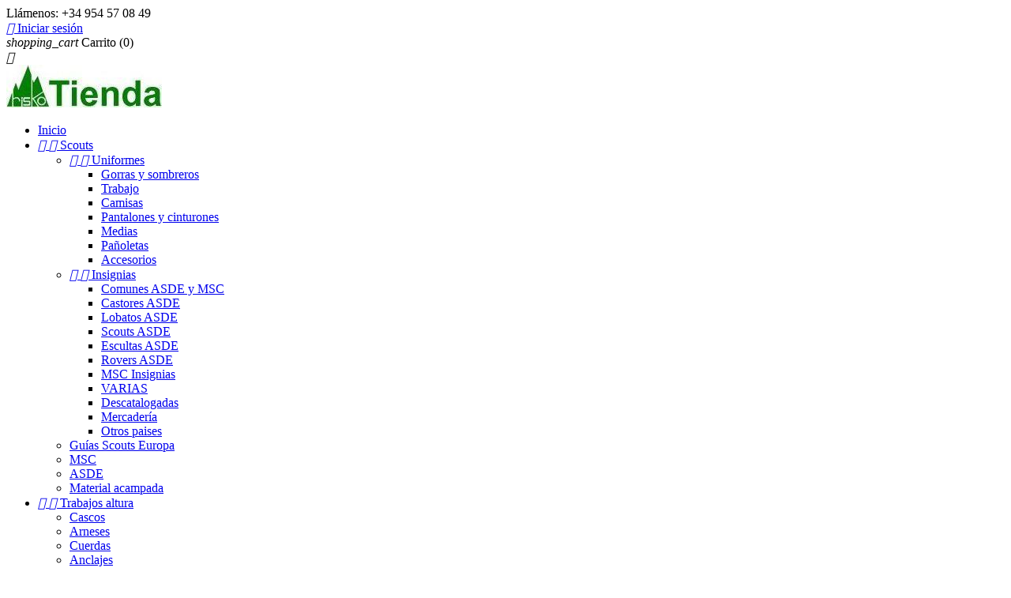

--- FILE ---
content_type: text/html; charset=utf-8
request_url: https://risko.es/provinciales/1705-granada-mapa-provincial.html
body_size: 16394
content:
<!doctype html>
<html lang="es">

  <head>
    
      
  <meta charset="utf-8">


  <meta http-equiv="x-ua-compatible" content="ie=edge">



  <link rel="canonical" href="https://risko.es/provinciales/1705-granada-mapa-provincial.html">

  <title>GRANADA MAPA PROVINCIAL</title>
  <meta name="description" content="">
  <meta name="keywords" content="">
      
                  <link rel="alternate" href="https://risko.es/provinciales/1705-granada-mapa-provincial.html" hreflang="es-es">
        



  <meta name="viewport" content="width=device-width, initial-scale=1">



  <link rel="icon" type="image/vnd.microsoft.icon" href="/img/favicon.ico?1535851899">
  <link rel="shortcut icon" type="image/x-icon" href="/img/favicon.ico?1535851899">



    <link rel="stylesheet" href="https://risko.es/themes/classic/assets/cache/theme-fc6586153.css" type="text/css" media="all">




  

  <script type="text/javascript">
        var prestashop = {"cart":{"products":[],"totals":{"total":{"type":"total","label":"Total","amount":0,"value":"0,00\u00a0\u20ac"},"total_including_tax":{"type":"total","label":"Total (impuestos incl.)","amount":0,"value":"0,00\u00a0\u20ac"},"total_excluding_tax":{"type":"total","label":"Total (impuestos excl.)","amount":0,"value":"0,00\u00a0\u20ac"}},"subtotals":{"products":{"type":"products","label":"Subtotal","amount":0,"value":"0,00\u00a0\u20ac"},"discounts":null,"shipping":{"type":"shipping","label":"Transporte","amount":0,"value":"Por determinar"},"tax":{"type":"tax","label":"Impuestos incluidos","amount":0,"value":"0,00\u00a0\u20ac"}},"products_count":0,"summary_string":"0 art\u00edculos","vouchers":{"allowed":1,"added":[]},"discounts":[],"minimalPurchase":0,"minimalPurchaseRequired":""},"currency":{"name":"euro","iso_code":"EUR","iso_code_num":"978","sign":"\u20ac"},"customer":{"lastname":null,"firstname":null,"email":null,"birthday":null,"newsletter":null,"newsletter_date_add":null,"optin":null,"website":null,"company":null,"siret":null,"ape":null,"is_logged":false,"gender":{"type":null,"name":null},"addresses":[]},"language":{"name":"Espa\u00f1ol (Spanish)","iso_code":"es","locale":"es-ES","language_code":"es-es","is_rtl":"0","date_format_lite":"d\/m\/Y","date_format_full":"d\/m\/Y H:i:s","id":4},"page":{"title":"","canonical":null,"meta":{"title":"GRANADA MAPA PROVINCIAL","description":"","keywords":"","robots":"index"},"page_name":"product","body_classes":{"lang-es":true,"lang-rtl":false,"country-ES":true,"currency-EUR":true,"layout-full-width":true,"page-product":true,"tax-display-enabled":true,"product-id-1705":true,"product-GRANADA MAPA PROVINCIAL":true,"product-id-category-110":true,"product-id-manufacturer-92":true,"product-id-supplier-0":true,"product-available-for-order":true},"admin_notifications":[]},"shop":{"name":"Risko","logo":"\/img\/risko-sc-logo-1535851899.jpg","stores_icon":"\/img\/logo_stores.gif","favicon":"\/img\/favicon.ico"},"urls":{"base_url":"https:\/\/risko.es\/","current_url":"https:\/\/risko.es\/provinciales\/1705-granada-mapa-provincial.html","shop_domain_url":"https:\/\/risko.es","img_ps_url":"https:\/\/risko.es\/img\/","img_cat_url":"https:\/\/risko.es\/img\/c\/","img_lang_url":"https:\/\/risko.es\/img\/l\/","img_prod_url":"https:\/\/risko.es\/img\/p\/","img_manu_url":"https:\/\/risko.es\/img\/m\/","img_sup_url":"https:\/\/risko.es\/img\/su\/","img_ship_url":"https:\/\/risko.es\/img\/s\/","img_store_url":"https:\/\/risko.es\/img\/st\/","img_col_url":"https:\/\/risko.es\/img\/co\/","img_url":"https:\/\/risko.es\/themes\/classic\/assets\/img\/","css_url":"https:\/\/risko.es\/themes\/classic\/assets\/css\/","js_url":"https:\/\/risko.es\/themes\/classic\/assets\/js\/","pic_url":"https:\/\/risko.es\/upload\/","pages":{"address":"https:\/\/risko.es\/direccion","addresses":"https:\/\/risko.es\/direcciones","authentication":"https:\/\/risko.es\/autenticacion","cart":"https:\/\/risko.es\/carro-de-la-compra","category":"https:\/\/risko.es\/index.php?controller=category","cms":"https:\/\/risko.es\/index.php?controller=cms","contact":"https:\/\/risko.es\/contactenos","discount":"https:\/\/risko.es\/descuento","guest_tracking":"https:\/\/risko.es\/estado-pedido","history":"https:\/\/risko.es\/historial-de-pedidos","identity":"https:\/\/risko.es\/identidad","index":"https:\/\/risko.es\/","my_account":"https:\/\/risko.es\/mi-cuenta","order_confirmation":"https:\/\/risko.es\/index.php?controller=order-confirmation","order_detail":"https:\/\/risko.es\/index.php?controller=order-detail","order_follow":"https:\/\/risko.es\/devolucion-de-productos","order":"https:\/\/risko.es\/carrito","order_return":"https:\/\/risko.es\/index.php?controller=order-return","order_slip":"https:\/\/risko.es\/vales","pagenotfound":"https:\/\/risko.es\/pagina-no-encontrada","password":"https:\/\/risko.es\/contrasena-olvidada","pdf_invoice":"https:\/\/risko.es\/index.php?controller=pdf-invoice","pdf_order_return":"https:\/\/risko.es\/index.php?controller=pdf-order-return","pdf_order_slip":"https:\/\/risko.es\/index.php?controller=pdf-order-slip","prices_drop":"https:\/\/risko.es\/promocion","product":"https:\/\/risko.es\/index.php?controller=product","search":"https:\/\/risko.es\/buscar","sitemap":"https:\/\/risko.es\/mapa-del-sitio","stores":"https:\/\/risko.es\/tiendas","supplier":"https:\/\/risko.es\/proveedores","register":"https:\/\/risko.es\/autenticacion?create_account=1","order_login":"https:\/\/risko.es\/carrito?login=1"},"alternative_langs":{"es-es":"https:\/\/risko.es\/provinciales\/1705-granada-mapa-provincial.html"},"theme_assets":"\/themes\/classic\/assets\/","actions":{"logout":"https:\/\/risko.es\/?mylogout="},"no_picture_image":{"bySize":{"small_default":{"url":"https:\/\/risko.es\/img\/p\/es-default-small_default.jpg","width":98,"height":98},"cart_default":{"url":"https:\/\/risko.es\/img\/p\/es-default-cart_default.jpg","width":125,"height":125},"home_default":{"url":"https:\/\/risko.es\/img\/p\/es-default-home_default.jpg","width":250,"height":250},"medium_default":{"url":"https:\/\/risko.es\/img\/p\/es-default-medium_default.jpg","width":452,"height":452},"large_default":{"url":"https:\/\/risko.es\/img\/p\/es-default-large_default.jpg","width":800,"height":800}},"small":{"url":"https:\/\/risko.es\/img\/p\/es-default-small_default.jpg","width":98,"height":98},"medium":{"url":"https:\/\/risko.es\/img\/p\/es-default-home_default.jpg","width":250,"height":250},"large":{"url":"https:\/\/risko.es\/img\/p\/es-default-large_default.jpg","width":800,"height":800},"legend":""}},"configuration":{"display_taxes_label":true,"is_catalog":false,"show_prices":true,"opt_in":{"partner":true},"quantity_discount":{"type":"discount","label":"Descuento"},"voucher_enabled":1,"return_enabled":1},"field_required":[],"breadcrumb":{"links":[{"title":"Inicio","url":"https:\/\/risko.es\/"},{"title":"Planos","url":"https:\/\/risko.es\/84-planos"},{"title":"Provinciales","url":"https:\/\/risko.es\/110-provinciales"},{"title":"GRANADA MAPA PROVINCIAL","url":"https:\/\/risko.es\/provinciales\/1705-granada-mapa-provincial.html"}],"count":4},"link":{"protocol_link":"https:\/\/","protocol_content":"https:\/\/"},"time":1770068814,"static_token":"80bfac7bdd9765348f131d0e572cfbf3","token":"74d62d8b7b2e2126f942aabeeb3e000f"};
        var psemailsubscription_subscription = "https:\/\/risko.es\/module\/ps_emailsubscription\/subscription";
      </script>



          <style type="text/css">.carousel .carousel-inner{height:200px}
.carousel-item .caption,.carousel-item .caption-description{display:none}
.bloque-abajo{display:inline-block;width:33%;vertical-align:top}
@media (-webkit-min-device-pixel-ratio:2), (min-resolution:192dpi){
.bloque-abajo{width:49%}
}
@media (orientation:portrait){
.bloque-abajo{width:90%;margin-left:10%}
}</style>
            <link rel="alternate" type="application/rss+xml" title="GRANADA MAPA PROVINCIAL" href="//risko.es/module/ps_feeder/rss?id_category=110&orderby=name&orderway=asc">




    
  <meta property="og:type" content="product">
  <meta property="og:url" content="https://risko.es/provinciales/1705-granada-mapa-provincial.html">
  <meta property="og:title" content="GRANADA MAPA PROVINCIAL">
  <meta property="og:site_name" content="Risko">
  <meta property="og:description" content="">
  <meta property="og:image" content="https://risko.es/1705-large_default/granada-mapa-provincial.jpg">
  <meta property="product:pretax_price:amount" content="5.7692">
  <meta property="product:pretax_price:currency" content="EUR">
  <meta property="product:price:amount" content="6">
  <meta property="product:price:currency" content="EUR">
  
  </head>

  <body id="product" class="lang-es country-es currency-eur layout-full-width page-product tax-display-enabled product-id-1705 product-granada-mapa-provincial product-id-category-110 product-id-manufacturer-92 product-id-supplier-0 product-available-for-order">

    
      
    

    <main>
      
              

      <header id="header">
        
          
  <div class="header-banner">
    
  </div>



  <nav class="header-nav">
    <div class="container">
      <div class="row">
        <div class="hidden-sm-down">
          <div class="col-md-5 col-xs-12">
            <div id="_desktop_contact_link">
  <div id="contact-link">
                Llámenos: <span>+34 954 57 08 49</span>
      </div>
</div>

          </div>
          <div class="col-md-7 right-nav">
              <div id="_desktop_user_info">
  <div class="user-info">
          <a
        href="https://risko.es/mi-cuenta"
        title="Acceda a su cuenta de cliente"
        rel="nofollow"
      >
        <i class="material-icons">&#xE7FF;</i>
        <span class="hidden-sm-down">Iniciar sesión</span>
      </a>
      </div>
</div>
<div id="_desktop_cart">
  <div class="blockcart cart-preview inactive" data-refresh-url="//risko.es/module/ps_shoppingcart/ajax">
    <div class="header">
              <i class="material-icons shopping-cart">shopping_cart</i>
        <span class="hidden-sm-down">Carrito</span>
        <span class="cart-products-count">(0)</span>
          </div>
  </div>
</div>

          </div>
        </div>
        <div class="hidden-md-up text-sm-center mobile">
          <div class="float-xs-left" id="menu-icon">
            <i class="material-icons d-inline">&#xE5D2;</i>
          </div>
          <div class="float-xs-right" id="_mobile_cart"></div>
          <div class="float-xs-right" id="_mobile_user_info"></div>
          <div class="top-logo" id="_mobile_logo"></div>
          <div class="clearfix"></div>
        </div>
      </div>
    </div>
  </nav>



  <div class="header-top">
    <div class="container">
       <div class="row">
        <div class="col-md-2 hidden-sm-down" id="_desktop_logo">
                            <a href="https://risko.es/">
                  <img class="logo img-responsive" src="/img/risko-sc-logo-1535851899.jpg" alt="Risko">
                </a>
                    </div>
        <div class="col-md-10 col-sm-12 position-static">
          

<div class="menu js-top-menu position-static hidden-sm-down" id="_desktop_top_menu">
    
          <ul class="top-menu" id="top-menu" data-depth="0">
                    <li class="link" id="lnk-inicio">
                          <a
                class="dropdown-item"
                href="https://risko.es" data-depth="0"
                              >
                                Inicio
              </a>
                          </li>
                    <li class="category" id="category-85">
                          <a
                class="dropdown-item"
                href="https://risko.es/85-scouts" data-depth="0"
                              >
                                                                      <span class="float-xs-right hidden-md-up">
                    <span data-target="#top_sub_menu_30543" data-toggle="collapse" class="navbar-toggler collapse-icons">
                      <i class="material-icons add">&#xE313;</i>
                      <i class="material-icons remove">&#xE316;</i>
                    </span>
                  </span>
                                Scouts
              </a>
                            <div  class="popover sub-menu js-sub-menu collapse" id="top_sub_menu_30543">
                
          <ul class="top-menu"  data-depth="1">
                    <li class="category" id="category-113">
                          <a
                class="dropdown-item dropdown-submenu"
                href="https://risko.es/113-uniformes" data-depth="1"
                              >
                                                                      <span class="float-xs-right hidden-md-up">
                    <span data-target="#top_sub_menu_54897" data-toggle="collapse" class="navbar-toggler collapse-icons">
                      <i class="material-icons add">&#xE313;</i>
                      <i class="material-icons remove">&#xE316;</i>
                    </span>
                  </span>
                                Uniformes
              </a>
                            <div  class="collapse" id="top_sub_menu_54897">
                
          <ul class="top-menu"  data-depth="2">
                    <li class="category" id="category-138">
                          <a
                class="dropdown-item"
                href="https://risko.es/138-gorras-y-sombreros" data-depth="2"
                              >
                                Gorras y sombreros
              </a>
                          </li>
                    <li class="category" id="category-139">
                          <a
                class="dropdown-item"
                href="https://risko.es/139-trabajo" data-depth="2"
                              >
                                Trabajo
              </a>
                          </li>
                    <li class="category" id="category-144">
                          <a
                class="dropdown-item"
                href="https://risko.es/144-camisas" data-depth="2"
                              >
                                Camisas
              </a>
                          </li>
                    <li class="category" id="category-140">
                          <a
                class="dropdown-item"
                href="https://risko.es/140-pantalones-y-cinturones" data-depth="2"
                              >
                                Pantalones y cinturones
              </a>
                          </li>
                    <li class="category" id="category-141">
                          <a
                class="dropdown-item"
                href="https://risko.es/141-medias" data-depth="2"
                              >
                                Medias
              </a>
                          </li>
                    <li class="category" id="category-142">
                          <a
                class="dropdown-item"
                href="https://risko.es/142-panoletas" data-depth="2"
                              >
                                Pañoletas
              </a>
                          </li>
                    <li class="category" id="category-143">
                          <a
                class="dropdown-item"
                href="https://risko.es/143-accesorios" data-depth="2"
                              >
                                Accesorios
              </a>
                          </li>
              </ul>
    
              </div>
                          </li>
                    <li class="category" id="category-114">
                          <a
                class="dropdown-item dropdown-submenu"
                href="https://risko.es/114-insignias" data-depth="1"
                              >
                                                                      <span class="float-xs-right hidden-md-up">
                    <span data-target="#top_sub_menu_27969" data-toggle="collapse" class="navbar-toggler collapse-icons">
                      <i class="material-icons add">&#xE313;</i>
                      <i class="material-icons remove">&#xE316;</i>
                    </span>
                  </span>
                                Insignias
              </a>
                            <div  class="collapse" id="top_sub_menu_27969">
                
          <ul class="top-menu"  data-depth="2">
                    <li class="category" id="category-145">
                          <a
                class="dropdown-item"
                href="https://risko.es/145-comunes-asde-y-msc" data-depth="2"
                              >
                                Comunes ASDE y MSC
              </a>
                          </li>
                    <li class="category" id="category-146">
                          <a
                class="dropdown-item"
                href="https://risko.es/146-castores-asde" data-depth="2"
                              >
                                Castores ASDE
              </a>
                          </li>
                    <li class="category" id="category-147">
                          <a
                class="dropdown-item"
                href="https://risko.es/147-lobatos-asde" data-depth="2"
                              >
                                Lobatos ASDE
              </a>
                          </li>
                    <li class="category" id="category-148">
                          <a
                class="dropdown-item"
                href="https://risko.es/148-scouts-asde" data-depth="2"
                              >
                                Scouts ASDE
              </a>
                          </li>
                    <li class="category" id="category-149">
                          <a
                class="dropdown-item"
                href="https://risko.es/149-escultas-asde" data-depth="2"
                              >
                                Escultas ASDE
              </a>
                          </li>
                    <li class="category" id="category-150">
                          <a
                class="dropdown-item"
                href="https://risko.es/150-rovers-asde" data-depth="2"
                              >
                                Rovers ASDE
              </a>
                          </li>
                    <li class="category" id="category-151">
                          <a
                class="dropdown-item"
                href="https://risko.es/151-msc-insignias" data-depth="2"
                              >
                                MSC Insignias
              </a>
                          </li>
                    <li class="category" id="category-152">
                          <a
                class="dropdown-item"
                href="https://risko.es/152-varias" data-depth="2"
                              >
                                VARIAS
              </a>
                          </li>
                    <li class="category" id="category-153">
                          <a
                class="dropdown-item"
                href="https://risko.es/153-descatalogadas" data-depth="2"
                              >
                                Descatalogadas
              </a>
                          </li>
                    <li class="category" id="category-154">
                          <a
                class="dropdown-item"
                href="https://risko.es/154-mercaderia" data-depth="2"
                              >
                                Mercadería
              </a>
                          </li>
                    <li class="category" id="category-155">
                          <a
                class="dropdown-item"
                href="https://risko.es/155-otros-paises" data-depth="2"
                              >
                                Otros paises
              </a>
                          </li>
              </ul>
    
              </div>
                          </li>
                    <li class="category" id="category-116">
                          <a
                class="dropdown-item dropdown-submenu"
                href="https://risko.es/116-guias-scouts-europa" data-depth="1"
                              >
                                Guías Scouts Europa
              </a>
                          </li>
                    <li class="category" id="category-117">
                          <a
                class="dropdown-item dropdown-submenu"
                href="https://risko.es/117-msc" data-depth="1"
                              >
                                MSC
              </a>
                          </li>
                    <li class="category" id="category-118">
                          <a
                class="dropdown-item dropdown-submenu"
                href="https://risko.es/118-asde" data-depth="1"
                              >
                                ASDE
              </a>
                          </li>
                    <li class="category" id="category-115">
                          <a
                class="dropdown-item dropdown-submenu"
                href="https://risko.es/115-material-acampada" data-depth="1"
                              >
                                Material acampada
              </a>
                          </li>
              </ul>
    
              </div>
                          </li>
                    <li class="category" id="category-99">
                          <a
                class="dropdown-item"
                href="https://risko.es/99-trabajos-altura" data-depth="0"
                              >
                                                                      <span class="float-xs-right hidden-md-up">
                    <span data-target="#top_sub_menu_83124" data-toggle="collapse" class="navbar-toggler collapse-icons">
                      <i class="material-icons add">&#xE313;</i>
                      <i class="material-icons remove">&#xE316;</i>
                    </span>
                  </span>
                                Trabajos altura
              </a>
                            <div  class="popover sub-menu js-sub-menu collapse" id="top_sub_menu_83124">
                
          <ul class="top-menu"  data-depth="1">
                    <li class="category" id="category-225">
                          <a
                class="dropdown-item dropdown-submenu"
                href="https://risko.es/225-cascos" data-depth="1"
                              >
                                Cascos
              </a>
                          </li>
                    <li class="category" id="category-226">
                          <a
                class="dropdown-item dropdown-submenu"
                href="https://risko.es/226-arneses" data-depth="1"
                              >
                                Arneses
              </a>
                          </li>
                    <li class="category" id="category-227">
                          <a
                class="dropdown-item dropdown-submenu"
                href="https://risko.es/227-cuerdas" data-depth="1"
                              >
                                Cuerdas
              </a>
                          </li>
                    <li class="category" id="category-228">
                          <a
                class="dropdown-item dropdown-submenu"
                href="https://risko.es/228-anclajes" data-depth="1"
                              >
                                Anclajes
              </a>
                          </li>
                    <li class="category" id="category-229">
                          <a
                class="dropdown-item dropdown-submenu"
                href="https://risko.es/229-aseguradores" data-depth="1"
                              >
                                Aseguradores
              </a>
                          </li>
                    <li class="category" id="category-230">
                          <a
                class="dropdown-item dropdown-submenu"
                href="https://risko.es/230-poleas" data-depth="1"
                              >
                                Poleas
              </a>
                          </li>
                    <li class="category" id="category-231">
                          <a
                class="dropdown-item dropdown-submenu"
                href="https://risko.es/231-conectores" data-depth="1"
                              >
                                Conectores
              </a>
                          </li>
                    <li class="category" id="category-232">
                          <a
                class="dropdown-item dropdown-submenu"
                href="https://risko.es/232-varios" data-depth="1"
                              >
                                Varios
              </a>
                          </li>
                    <li class="category" id="category-237">
                          <a
                class="dropdown-item dropdown-submenu"
                href="https://risko.es/237-vias-ferrata" data-depth="1"
                              >
                                Vías ferrata
              </a>
                          </li>
              </ul>
    
              </div>
                          </li>
                    <li class="category" id="category-86">
                          <a
                class="dropdown-item"
                href="https://risko.es/86-menaje" data-depth="0"
                              >
                                                                      <span class="float-xs-right hidden-md-up">
                    <span data-target="#top_sub_menu_51983" data-toggle="collapse" class="navbar-toggler collapse-icons">
                      <i class="material-icons add">&#xE313;</i>
                      <i class="material-icons remove">&#xE316;</i>
                    </span>
                  </span>
                                Menaje
              </a>
                            <div  class="popover sub-menu js-sub-menu collapse" id="top_sub_menu_51983">
                
          <ul class="top-menu"  data-depth="1">
                    <li class="category" id="category-120">
                          <a
                class="dropdown-item dropdown-submenu"
                href="https://risko.es/120-cantimploras" data-depth="1"
                              >
                                Cantimploras
              </a>
                          </li>
                    <li class="category" id="category-121">
                          <a
                class="dropdown-item dropdown-submenu"
                href="https://risko.es/121-fiambreras" data-depth="1"
                              >
                                Fiambreras
              </a>
                          </li>
                    <li class="category" id="category-122">
                          <a
                class="dropdown-item dropdown-submenu"
                href="https://risko.es/122-platos-y-cubiertos" data-depth="1"
                              >
                                Platos y cubiertos
              </a>
                          </li>
                    <li class="category" id="category-123">
                          <a
                class="dropdown-item dropdown-submenu"
                href="https://risko.es/123-navajas" data-depth="1"
                              >
                                Navajas
              </a>
                          </li>
                    <li class="category" id="category-124">
                          <a
                class="dropdown-item dropdown-submenu"
                href="https://risko.es/124-cocinas" data-depth="1"
                              >
                                Cocinas
              </a>
                          </li>
                    <li class="category" id="category-125">
                          <a
                class="dropdown-item dropdown-submenu"
                href="https://risko.es/125-lumogas" data-depth="1"
                              >
                                Lumogas
              </a>
                          </li>
                    <li class="category" id="category-126">
                          <a
                class="dropdown-item dropdown-submenu"
                href="https://risko.es/126-cartuchos" data-depth="1"
                              >
                                Cartuchos
              </a>
                          </li>
                    <li class="category" id="category-127">
                          <a
                class="dropdown-item dropdown-submenu"
                href="https://risko.es/127-linternas" data-depth="1"
                              >
                                Linternas
              </a>
                          </li>
                    <li class="category" id="category-128">
                          <a
                class="dropdown-item dropdown-submenu"
                href="https://risko.es/128-ferreteria" data-depth="1"
                              >
                                Ferretería
              </a>
                          </li>
                    <li class="category" id="category-129">
                          <a
                class="dropdown-item dropdown-submenu"
                href="https://risko.es/129-neceser" data-depth="1"
                              >
                                Neceser
              </a>
                          </li>
                    <li class="category" id="category-130">
                          <a
                class="dropdown-item dropdown-submenu"
                href="https://risko.es/130-bear-grylls" data-depth="1"
                              >
                                Bear Grylls
              </a>
                          </li>
              </ul>
    
              </div>
                          </li>
                    <li class="category" id="category-87">
                          <a
                class="dropdown-item"
                href="https://risko.es/87-mochilas" data-depth="0"
                              >
                                                                      <span class="float-xs-right hidden-md-up">
                    <span data-target="#top_sub_menu_72294" data-toggle="collapse" class="navbar-toggler collapse-icons">
                      <i class="material-icons add">&#xE313;</i>
                      <i class="material-icons remove">&#xE316;</i>
                    </span>
                  </span>
                                Mochilas
              </a>
                            <div  class="popover sub-menu js-sub-menu collapse" id="top_sub_menu_72294">
                
          <ul class="top-menu"  data-depth="1">
                    <li class="category" id="category-131">
                          <a
                class="dropdown-item dropdown-submenu"
                href="https://risko.es/131-excursion" data-depth="1"
                              >
                                Excursión
              </a>
                          </li>
                    <li class="category" id="category-132">
                          <a
                class="dropdown-item dropdown-submenu"
                href="https://risko.es/132-montana" data-depth="1"
                              >
                                Montaña
              </a>
                          </li>
                    <li class="category" id="category-133">
                          <a
                class="dropdown-item dropdown-submenu"
                href="https://risko.es/133-otros" data-depth="1"
                              >
                                Otros
              </a>
                          </li>
                    <li class="category" id="category-134">
                          <a
                class="dropdown-item dropdown-submenu"
                href="https://risko.es/134-rinonera" data-depth="1"
                              >
                                Riñonera
              </a>
                          </li>
                    <li class="category" id="category-135">
                          <a
                class="dropdown-item dropdown-submenu"
                href="https://risko.es/135-magnesia" data-depth="1"
                              >
                                Magnesia
              </a>
                          </li>
                    <li class="category" id="category-136">
                          <a
                class="dropdown-item dropdown-submenu"
                href="https://risko.es/136-complementos" data-depth="1"
                              >
                                Complementos
              </a>
                          </li>
                    <li class="category" id="category-137">
                          <a
                class="dropdown-item dropdown-submenu"
                href="https://risko.es/137-repuestos" data-depth="1"
                              >
                                Repuestos
              </a>
                          </li>
              </ul>
    
              </div>
                          </li>
                    <li class="category" id="category-88">
                          <a
                class="dropdown-item"
                href="https://risko.es/88-sacos-dormir" data-depth="0"
                              >
                                                                      <span class="float-xs-right hidden-md-up">
                    <span data-target="#top_sub_menu_15979" data-toggle="collapse" class="navbar-toggler collapse-icons">
                      <i class="material-icons add">&#xE313;</i>
                      <i class="material-icons remove">&#xE316;</i>
                    </span>
                  </span>
                                Sacos dormir
              </a>
                            <div  class="popover sub-menu js-sub-menu collapse" id="top_sub_menu_15979">
                
          <ul class="top-menu"  data-depth="1">
                    <li class="category" id="category-158">
                          <a
                class="dropdown-item dropdown-submenu"
                href="https://risko.es/158-varios" data-depth="1"
                              >
                                Varios
              </a>
                          </li>
                    <li class="category" id="category-156">
                          <a
                class="dropdown-item dropdown-submenu"
                href="https://risko.es/156-alpinos" data-depth="1"
                              >
                                Alpinos
              </a>
                          </li>
                    <li class="category" id="category-157">
                          <a
                class="dropdown-item dropdown-submenu"
                href="https://risko.es/157-convertibles" data-depth="1"
                              >
                                Convertibles
              </a>
                          </li>
              </ul>
    
              </div>
                          </li>
                    <li class="category" id="category-89">
                          <a
                class="dropdown-item"
                href="https://risko.es/89-tiendas-campana" data-depth="0"
                              >
                                                                      <span class="float-xs-right hidden-md-up">
                    <span data-target="#top_sub_menu_64998" data-toggle="collapse" class="navbar-toggler collapse-icons">
                      <i class="material-icons add">&#xE313;</i>
                      <i class="material-icons remove">&#xE316;</i>
                    </span>
                  </span>
                                Tiendas campaña
              </a>
                            <div  class="popover sub-menu js-sub-menu collapse" id="top_sub_menu_64998">
                
          <ul class="top-menu"  data-depth="1">
                    <li class="category" id="category-159">
                          <a
                class="dropdown-item dropdown-submenu"
                href="https://risko.es/159-canadienses" data-depth="1"
                              >
                                Canadienses
              </a>
                          </li>
                    <li class="category" id="category-160">
                          <a
                class="dropdown-item dropdown-submenu"
                href="https://risko.es/160-igloo" data-depth="1"
                              >
                                Igloo
              </a>
                          </li>
                    <li class="category" id="category-161">
                          <a
                class="dropdown-item dropdown-submenu"
                href="https://risko.es/161-mastiles" data-depth="1"
                              >
                                Mástiles
              </a>
                          </li>
                    <li class="category" id="category-162">
                          <a
                class="dropdown-item dropdown-submenu"
                href="https://risko.es/162-piquetas" data-depth="1"
                              >
                                Piquetas
              </a>
                          </li>
                    <li class="category" id="category-163">
                          <a
                class="dropdown-item dropdown-submenu"
                href="https://risko.es/163-repuestos" data-depth="1"
                              >
                                Repuestos
              </a>
                          </li>
              </ul>
    
              </div>
                          </li>
                    <li class="category" id="category-90">
                          <a
                class="dropdown-item"
                href="https://risko.es/90-calzado" data-depth="0"
                              >
                                                                      <span class="float-xs-right hidden-md-up">
                    <span data-target="#top_sub_menu_3825" data-toggle="collapse" class="navbar-toggler collapse-icons">
                      <i class="material-icons add">&#xE313;</i>
                      <i class="material-icons remove">&#xE316;</i>
                    </span>
                  </span>
                                Calzado
              </a>
                            <div  class="popover sub-menu js-sub-menu collapse" id="top_sub_menu_3825">
                
          <ul class="top-menu"  data-depth="1">
                    <li class="category" id="category-164">
                          <a
                class="dropdown-item dropdown-submenu"
                href="https://risko.es/164-senderismo" data-depth="1"
                              >
                                Senderismo
              </a>
                          </li>
                    <li class="category" id="category-165">
                          <a
                class="dropdown-item dropdown-submenu"
                href="https://risko.es/165-media-montana" data-depth="1"
                              >
                                Media montaña
              </a>
                          </li>
                    <li class="category" id="category-166">
                          <a
                class="dropdown-item dropdown-submenu"
                href="https://risko.es/166-montana" data-depth="1"
                              >
                                Montaña
              </a>
                          </li>
                    <li class="category" id="category-167">
                          <a
                class="dropdown-item dropdown-submenu"
                href="https://risko.es/167-zapatos" data-depth="1"
                              >
                                Zapatos
              </a>
                          </li>
                    <li class="category" id="category-168">
                          <a
                class="dropdown-item dropdown-submenu"
                href="https://risko.es/168-sandalias" data-depth="1"
                              >
                                Sandalias
              </a>
                          </li>
                    <li class="category" id="category-169">
                          <a
                class="dropdown-item dropdown-submenu"
                href="https://risko.es/169-gatos" data-depth="1"
                              >
                                Gatos
              </a>
                          </li>
                    <li class="category" id="category-170">
                          <a
                class="dropdown-item dropdown-submenu"
                href="https://risko.es/170-varios" data-depth="1"
                              >
                                Varios
              </a>
                          </li>
                    <li class="category" id="category-171">
                          <a
                class="dropdown-item dropdown-submenu"
                href="https://risko.es/171-especiales" data-depth="1"
                              >
                                Especiales
              </a>
                          </li>
              </ul>
    
              </div>
                          </li>
                    <li class="category" id="category-91">
                          <a
                class="dropdown-item"
                href="https://risko.es/91-cuerdas" data-depth="0"
                              >
                                                                      <span class="float-xs-right hidden-md-up">
                    <span data-target="#top_sub_menu_83263" data-toggle="collapse" class="navbar-toggler collapse-icons">
                      <i class="material-icons add">&#xE313;</i>
                      <i class="material-icons remove">&#xE316;</i>
                    </span>
                  </span>
                                Cuerdas
              </a>
                            <div  class="popover sub-menu js-sub-menu collapse" id="top_sub_menu_83263">
                
          <ul class="top-menu"  data-depth="1">
                    <li class="category" id="category-174">
                          <a
                class="dropdown-item dropdown-submenu"
                href="https://risko.es/174-semiestaticas" data-depth="1"
                              >
                                Semiestáticas
              </a>
                          </li>
                    <li class="category" id="category-175">
                          <a
                class="dropdown-item dropdown-submenu"
                href="https://risko.es/175-cintas" data-depth="1"
                              >
                                Cintas
              </a>
                          </li>
                    <li class="category" id="category-176">
                          <a
                class="dropdown-item dropdown-submenu"
                href="https://risko.es/176-otros" data-depth="1"
                              >
                                Otros
              </a>
                          </li>
                    <li class="category" id="category-177">
                          <a
                class="dropdown-item dropdown-submenu"
                href="https://risko.es/177-especiales" data-depth="1"
                              >
                                Especiales
              </a>
                          </li>
                    <li class="category" id="category-178">
                          <a
                class="dropdown-item dropdown-submenu"
                href="https://risko.es/178-cabos-nauticos" data-depth="1"
                              >
                                Cabos náuticos
              </a>
                          </li>
                    <li class="category" id="category-172">
                          <a
                class="dropdown-item dropdown-submenu"
                href="https://risko.es/172-auxiliares" data-depth="1"
                              >
                                Auxiliares
              </a>
                          </li>
                    <li class="category" id="category-173">
                          <a
                class="dropdown-item dropdown-submenu"
                href="https://risko.es/173-dinamicas" data-depth="1"
                              >
                                Dinámicas
              </a>
                          </li>
              </ul>
    
              </div>
                          </li>
                    <li class="category" id="category-92">
                          <a
                class="dropdown-item"
                href="https://risko.es/92-ropa-montana" data-depth="0"
                              >
                                                                      <span class="float-xs-right hidden-md-up">
                    <span data-target="#top_sub_menu_86831" data-toggle="collapse" class="navbar-toggler collapse-icons">
                      <i class="material-icons add">&#xE313;</i>
                      <i class="material-icons remove">&#xE316;</i>
                    </span>
                  </span>
                                Ropa montaña
              </a>
                            <div  class="popover sub-menu js-sub-menu collapse" id="top_sub_menu_86831">
                
          <ul class="top-menu"  data-depth="1">
                    <li class="category" id="category-180">
                          <a
                class="dropdown-item dropdown-submenu"
                href="https://risko.es/180-forro-polar" data-depth="1"
                              >
                                Forro polar
              </a>
                          </li>
                    <li class="category" id="category-181">
                          <a
                class="dropdown-item dropdown-submenu"
                href="https://risko.es/181-ropa-exterior" data-depth="1"
                              >
                                Ropa exterior
              </a>
                          </li>
                    <li class="category" id="category-182">
                          <a
                class="dropdown-item dropdown-submenu"
                href="https://risko.es/182-chalecos" data-depth="1"
                              >
                                Chalecos
              </a>
                          </li>
                    <li class="category" id="category-183">
                          <a
                class="dropdown-item dropdown-submenu"
                href="https://risko.es/183-pantalones" data-depth="1"
                              >
                                Pantalones
              </a>
                          </li>
                    <li class="category" id="category-184">
                          <a
                class="dropdown-item dropdown-submenu"
                href="https://risko.es/184-ponchos-chubasqueros" data-depth="1"
                              >
                                Ponchos/chubasqueros
              </a>
                          </li>
                    <li class="category" id="category-185">
                          <a
                class="dropdown-item dropdown-submenu"
                href="https://risko.es/185-guantes" data-depth="1"
                              >
                                Guantes
              </a>
                          </li>
                    <li class="category" id="category-186">
                          <a
                class="dropdown-item dropdown-submenu"
                href="https://risko.es/186-calcetines" data-depth="1"
                              >
                                Calcetines
              </a>
                          </li>
                    <li class="category" id="category-187">
                          <a
                class="dropdown-item dropdown-submenu"
                href="https://risko.es/187-paranieves" data-depth="1"
                              >
                                Paranieves
              </a>
                          </li>
                    <li class="category" id="category-188">
                          <a
                class="dropdown-item dropdown-submenu"
                href="https://risko.es/188-gorros" data-depth="1"
                              >
                                Gorros
              </a>
                          </li>
                    <li class="category" id="category-189">
                          <a
                class="dropdown-item dropdown-submenu"
                href="https://risko.es/189-varios" data-depth="1"
                              >
                                Varios
              </a>
                          </li>
                    <li class="category" id="category-179">
                          <a
                class="dropdown-item dropdown-submenu"
                href="https://risko.es/179-ropa-interior" data-depth="1"
                              >
                                Ropa interior
              </a>
                          </li>
              </ul>
    
              </div>
                          </li>
                    <li class="category" id="category-93">
                          <a
                class="dropdown-item"
                href="https://risko.es/93-excursionismo-y-montana" data-depth="0"
                              >
                                                                      <span class="float-xs-right hidden-md-up">
                    <span data-target="#top_sub_menu_57732" data-toggle="collapse" class="navbar-toggler collapse-icons">
                      <i class="material-icons add">&#xE313;</i>
                      <i class="material-icons remove">&#xE316;</i>
                    </span>
                  </span>
                                Excursionismo y montaña
              </a>
                            <div  class="popover sub-menu js-sub-menu collapse" id="top_sub_menu_57732">
                
          <ul class="top-menu"  data-depth="1">
                    <li class="category" id="category-191">
                          <a
                class="dropdown-item dropdown-submenu"
                href="https://risko.es/191-gps" data-depth="1"
                              >
                                GPS
              </a>
                          </li>
                    <li class="category" id="category-192">
                          <a
                class="dropdown-item dropdown-submenu"
                href="https://risko.es/192-frontales" data-depth="1"
                              >
                                Frontales
              </a>
                          </li>
                    <li class="category" id="category-193">
                          <a
                class="dropdown-item dropdown-submenu"
                href="https://risko.es/193-crampones" data-depth="1"
                              >
                                Crampones
              </a>
                          </li>
                    <li class="category" id="category-194">
                          <a
                class="dropdown-item dropdown-submenu"
                href="https://risko.es/194-piolets" data-depth="1"
                              >
                                Piolets
              </a>
                          </li>
                    <li class="category" id="category-190">
                          <a
                class="dropdown-item dropdown-submenu"
                href="https://risko.es/190-brujulas" data-depth="1"
                              >
                                Brújulas
              </a>
                          </li>
                    <li class="category" id="category-195">
                          <a
                class="dropdown-item dropdown-submenu"
                href="https://risko.es/195-bastones" data-depth="1"
                              >
                                Bastones
              </a>
                          </li>
                    <li class="category" id="category-196">
                          <a
                class="dropdown-item dropdown-submenu"
                href="https://risko.es/196-gafas-y-varios" data-depth="1"
                              >
                                Gafas y varios
              </a>
                          </li>
                    <li class="category" id="category-197">
                          <a
                class="dropdown-item dropdown-submenu"
                href="https://risko.es/197-otros-medidores" data-depth="1"
                              >
                                Otros medidores
              </a>
                          </li>
                    <li class="category" id="category-198">
                          <a
                class="dropdown-item dropdown-submenu"
                href="https://risko.es/198-orientacion" data-depth="1"
                              >
                                Orientación
              </a>
                          </li>
                    <li class="category" id="category-238">
                          <a
                class="dropdown-item dropdown-submenu"
                href="https://risko.es/238-termometros" data-depth="1"
                              >
                                Termómetros
              </a>
                          </li>
              </ul>
    
              </div>
                          </li>
                    <li class="category" id="category-94">
                          <a
                class="dropdown-item"
                href="https://risko.es/94-material-escalada" data-depth="0"
                              >
                                                                      <span class="float-xs-right hidden-md-up">
                    <span data-target="#top_sub_menu_67571" data-toggle="collapse" class="navbar-toggler collapse-icons">
                      <i class="material-icons add">&#xE313;</i>
                      <i class="material-icons remove">&#xE316;</i>
                    </span>
                  </span>
                                Material escalada
              </a>
                            <div  class="popover sub-menu js-sub-menu collapse" id="top_sub_menu_67571">
                
          <ul class="top-menu"  data-depth="1">
                    <li class="category" id="category-199">
                          <a
                class="dropdown-item dropdown-submenu"
                href="https://risko.es/199-arneses" data-depth="1"
                              >
                                Arneses
              </a>
                          </li>
                    <li class="category" id="category-200">
                          <a
                class="dropdown-item dropdown-submenu"
                href="https://risko.es/200-mosquetones-zicral" data-depth="1"
                              >
                                Mosquetones Zicral
              </a>
                          </li>
                    <li class="category" id="category-201">
                          <a
                class="dropdown-item dropdown-submenu"
                href="https://risko.es/201-mosquetones-acero" data-depth="1"
                              >
                                Mosquetones Acero
              </a>
                          </li>
                    <li class="category" id="category-202">
                          <a
                class="dropdown-item dropdown-submenu"
                href="https://risko.es/202-descensores" data-depth="1"
                              >
                                Descensores
              </a>
                          </li>
                    <li class="category" id="category-203">
                          <a
                class="dropdown-item dropdown-submenu"
                href="https://risko.es/203-pitones" data-depth="1"
                              >
                                Pitones
              </a>
                          </li>
                    <li class="category" id="category-204">
                          <a
                class="dropdown-item dropdown-submenu"
                href="https://risko.es/204-empotradores" data-depth="1"
                              >
                                Empotradores
              </a>
                          </li>
                    <li class="category" id="category-205">
                          <a
                class="dropdown-item dropdown-submenu"
                href="https://risko.es/205-mazas" data-depth="1"
                              >
                                Mazas
              </a>
                          </li>
                    <li class="category" id="category-206">
                          <a
                class="dropdown-item dropdown-submenu"
                href="https://risko.es/206-anclajes-descuelgues" data-depth="1"
                              >
                                Anclajes descuelgues
              </a>
                          </li>
                    <li class="category" id="category-207">
                          <a
                class="dropdown-item dropdown-submenu"
                href="https://risko.es/207-presas" data-depth="1"
                              >
                                Presas
              </a>
                          </li>
                    <li class="category" id="category-208">
                          <a
                class="dropdown-item dropdown-submenu"
                href="https://risko.es/208-varios" data-depth="1"
                              >
                                Varios
              </a>
                          </li>
              </ul>
    
              </div>
                          </li>
                    <li class="category" id="category-95">
                          <a
                class="dropdown-item"
                href="https://risko.es/95-espeleologia" data-depth="0"
                              >
                                                                      <span class="float-xs-right hidden-md-up">
                    <span data-target="#top_sub_menu_98920" data-toggle="collapse" class="navbar-toggler collapse-icons">
                      <i class="material-icons add">&#xE313;</i>
                      <i class="material-icons remove">&#xE316;</i>
                    </span>
                  </span>
                                Espeleologia
              </a>
                            <div  class="popover sub-menu js-sub-menu collapse" id="top_sub_menu_98920">
                
          <ul class="top-menu"  data-depth="1">
                    <li class="category" id="category-210">
                          <a
                class="dropdown-item dropdown-submenu"
                href="https://risko.es/210-arneses" data-depth="1"
                              >
                                Arneses
              </a>
                          </li>
                    <li class="category" id="category-211">
                          <a
                class="dropdown-item dropdown-submenu"
                href="https://risko.es/211-maillones" data-depth="1"
                              >
                                Maillones
              </a>
                          </li>
                    <li class="category" id="category-212">
                          <a
                class="dropdown-item dropdown-submenu"
                href="https://risko.es/212-escalas" data-depth="1"
                              >
                                Escalas
              </a>
                          </li>
                    <li class="category" id="category-213">
                          <a
                class="dropdown-item dropdown-submenu"
                href="https://risko.es/213-anclajes" data-depth="1"
                              >
                                Anclajes
              </a>
                          </li>
                    <li class="category" id="category-214">
                          <a
                class="dropdown-item dropdown-submenu"
                href="https://risko.es/214-cascos" data-depth="1"
                              >
                                Cascos
              </a>
                          </li>
                    <li class="category" id="category-215">
                          <a
                class="dropdown-item dropdown-submenu"
                href="https://risko.es/215-iluminacion" data-depth="1"
                              >
                                Iluminación
              </a>
                          </li>
                    <li class="category" id="category-216">
                          <a
                class="dropdown-item dropdown-submenu"
                href="https://risko.es/216-rapeladores" data-depth="1"
                              >
                                Rapeladores
              </a>
                          </li>
                    <li class="category" id="category-217">
                          <a
                class="dropdown-item dropdown-submenu"
                href="https://risko.es/217-bloqueadores" data-depth="1"
                              >
                                Bloqueadores
              </a>
                          </li>
                    <li class="category" id="category-218">
                          <a
                class="dropdown-item dropdown-submenu"
                href="https://risko.es/218-buriladores" data-depth="1"
                              >
                                Buriladores
              </a>
                          </li>
                    <li class="category" id="category-219">
                          <a
                class="dropdown-item dropdown-submenu"
                href="https://risko.es/219-chapas" data-depth="1"
                              >
                                Chapas
              </a>
                          </li>
                    <li class="category" id="category-220">
                          <a
                class="dropdown-item dropdown-submenu"
                href="https://risko.es/220-poleas" data-depth="1"
                              >
                                Poleas
              </a>
                          </li>
                    <li class="category" id="category-221">
                          <a
                class="dropdown-item dropdown-submenu"
                href="https://risko.es/221-sacas" data-depth="1"
                              >
                                Sacas
              </a>
                          </li>
                    <li class="category" id="category-222">
                          <a
                class="dropdown-item dropdown-submenu"
                href="https://risko.es/222-bidones" data-depth="1"
                              >
                                Bidones
              </a>
                          </li>
                    <li class="category" id="category-223">
                          <a
                class="dropdown-item dropdown-submenu"
                href="https://risko.es/223-repuestos" data-depth="1"
                              >
                                Repuestos
              </a>
                          </li>
                    <li class="category" id="category-209">
                          <a
                class="dropdown-item dropdown-submenu"
                href="https://risko.es/209-monos" data-depth="1"
                              >
                                Monos
              </a>
                          </li>
              </ul>
    
              </div>
                          </li>
                    <li class="category" id="category-96">
                          <a
                class="dropdown-item"
                href="https://risko.es/96-arqueria" data-depth="0"
                              >
                                Arquería
              </a>
                          </li>
                    <li class="category" id="category-97">
                          <a
                class="dropdown-item"
                href="https://risko.es/97-equipo-militar-campana" data-depth="0"
                              >
                                Equipo militar campaña
              </a>
                          </li>
                    <li class="category" id="category-98">
                          <a
                class="dropdown-item"
                href="https://risko.es/98-natacion" data-depth="0"
                              >
                                Natación
              </a>
                          </li>
                    <li class="category" id="category-102">
                          <a
                class="dropdown-item"
                href="https://risko.es/102-joyeria" data-depth="0"
                              >
                                Joyería
              </a>
                          </li>
                    <li class="category" id="category-100">
                          <a
                class="dropdown-item"
                href="https://risko.es/100-libros" data-depth="0"
                              >
                                                                      <span class="float-xs-right hidden-md-up">
                    <span data-target="#top_sub_menu_35936" data-toggle="collapse" class="navbar-toggler collapse-icons">
                      <i class="material-icons add">&#xE313;</i>
                      <i class="material-icons remove">&#xE316;</i>
                    </span>
                  </span>
                                Libros
              </a>
                            <div  class="popover sub-menu js-sub-menu collapse" id="top_sub_menu_35936">
                
          <ul class="top-menu"  data-depth="1">
                    <li class="category" id="category-233">
                          <a
                class="dropdown-item dropdown-submenu"
                href="https://risko.es/233-scouts" data-depth="1"
                              >
                                Scouts
              </a>
                          </li>
                    <li class="category" id="category-234">
                          <a
                class="dropdown-item dropdown-submenu"
                href="https://risko.es/234-aire-libre" data-depth="1"
                              >
                                Aire libre
              </a>
                          </li>
                    <li class="category" id="category-235">
                          <a
                class="dropdown-item dropdown-submenu"
                href="https://risko.es/235-naturaleza" data-depth="1"
                              >
                                Naturaleza
              </a>
                          </li>
              </ul>
    
              </div>
                          </li>
                    <li class="category" id="category-84">
                          <a
                class="dropdown-item"
                href="https://risko.es/84-planos" data-depth="0"
                              >
                                                                      <span class="float-xs-right hidden-md-up">
                    <span data-target="#top_sub_menu_14280" data-toggle="collapse" class="navbar-toggler collapse-icons">
                      <i class="material-icons add">&#xE313;</i>
                      <i class="material-icons remove">&#xE316;</i>
                    </span>
                  </span>
                                Planos
              </a>
                            <div  class="popover sub-menu js-sub-menu collapse" id="top_sub_menu_14280">
                
          <ul class="top-menu"  data-depth="1">
                    <li class="category" id="category-104">
                          <a
                class="dropdown-item dropdown-submenu"
                href="https://risko.es/104-ign-1-25000" data-depth="1"
                              >
                                IGN 1:25.000
              </a>
                          </li>
                    <li class="category" id="category-105">
                          <a
                class="dropdown-item dropdown-submenu"
                href="https://risko.es/105-ign-1-50000" data-depth="1"
                              >
                                IGN 1:50.000
              </a>
                          </li>
                    <li class="category" id="category-106">
                          <a
                class="dropdown-item dropdown-submenu"
                href="https://risko.es/106-alpina" data-depth="1"
                              >
                                Alpina
              </a>
                          </li>
                    <li class="category" id="category-107">
                          <a
                class="dropdown-item dropdown-submenu"
                href="https://risko.es/107-otros" data-depth="1"
                              >
                                Otros
              </a>
                          </li>
                    <li class="category" id="category-108">
                          <a
                class="dropdown-item dropdown-submenu"
                href="https://risko.es/108-pirineos-piolet-biogea" data-depth="1"
                              >
                                Pirineos/Piolet/BioGea
              </a>
                          </li>
                    <li class="category" id="category-109">
                          <a
                class="dropdown-item dropdown-submenu"
                href="https://risko.es/109-parques-naturales" data-depth="1"
                              >
                                PARQUES NATURALES
              </a>
                          </li>
                    <li class="category" id="category-110">
                          <a
                class="dropdown-item dropdown-submenu"
                href="https://risko.es/110-provinciales" data-depth="1"
                              >
                                Provinciales
              </a>
                          </li>
                    <li class="category" id="category-111">
                          <a
                class="dropdown-item dropdown-submenu"
                href="https://risko.es/111-carreteras" data-depth="1"
                              >
                                Carreteras
              </a>
                          </li>
                    <li class="category" id="category-112">
                          <a
                class="dropdown-item dropdown-submenu"
                href="https://risko.es/112-alpes" data-depth="1"
                              >
                                Alpes
              </a>
                          </li>
              </ul>
    
              </div>
                          </li>
                    <li class="category" id="category-101">
                          <a
                class="dropdown-item"
                href="https://risko.es/101-cartas-y-publicaciones-nauticas" data-depth="0"
                              >
                                Cartas y publicaciones naúticas
              </a>
                          </li>
                    <li class="category" id="category-103">
                          <a
                class="dropdown-item"
                href="https://risko.es/103-rebajas" data-depth="0"
                              >
                                REBAJAS
              </a>
                          </li>
                    <li class="manufacturers" id="manufacturers">
                          <a
                class="dropdown-item"
                href="https://risko.es/fabricantes" data-depth="0"
                              >
                                                                      <span class="float-xs-right hidden-md-up">
                    <span data-target="#top_sub_menu_85743" data-toggle="collapse" class="navbar-toggler collapse-icons">
                      <i class="material-icons add">&#xE313;</i>
                      <i class="material-icons remove">&#xE316;</i>
                    </span>
                  </span>
                                Todas las marcas
              </a>
                            <div  class="popover sub-menu js-sub-menu collapse" id="top_sub_menu_85743">
                
          <ul class="top-menu"  data-depth="1">
                    <li class="manufacturer" id="manufacturer-53">
                          <a
                class="dropdown-item dropdown-submenu"
                href="https://risko.es/53_aksa" data-depth="1"
                              >
                                AKSA
              </a>
                          </li>
                    <li class="manufacturer" id="manufacturer-116">
                          <a
                class="dropdown-item dropdown-submenu"
                href="https://risko.es/116_aku" data-depth="1"
                              >
                                AKU
              </a>
                          </li>
                    <li class="manufacturer" id="manufacturer-57">
                          <a
                class="dropdown-item dropdown-submenu"
                href="https://risko.es/57_alp" data-depth="1"
                              >
                                ALP
              </a>
                          </li>
                    <li class="manufacturer" id="manufacturer-125">
                          <a
                class="dropdown-item dropdown-submenu"
                href="https://risko.es/125_alptech" data-depth="1"
                              >
                                ALP´TECH
              </a>
                          </li>
                    <li class="manufacturer" id="manufacturer-7">
                          <a
                class="dropdown-item dropdown-submenu"
                href="https://risko.es/7_altitud-sport" data-depth="1"
                              >
                                ALTITUD SPORT
              </a>
                          </li>
                    <li class="manufacturer" id="manufacturer-28">
                          <a
                class="dropdown-item dropdown-submenu"
                href="https://risko.es/28_altus" data-depth="1"
                              >
                                ALTUS
              </a>
                          </li>
                    <li class="manufacturer" id="manufacturer-15">
                          <a
                class="dropdown-item dropdown-submenu"
                href="https://risko.es/15_amelia" data-depth="1"
                              >
                                AMELIA
              </a>
                          </li>
                    <li class="manufacturer" id="manufacturer-146">
                          <a
                class="dropdown-item dropdown-submenu"
                href="https://risko.es/146_anthron" data-depth="1"
                              >
                                Anthron
              </a>
                          </li>
                    <li class="manufacturer" id="manufacturer-8">
                          <a
                class="dropdown-item dropdown-submenu"
                href="https://risko.es/8_aqualung-trading" data-depth="1"
                              >
                                AQUALUNG TRADING
              </a>
                          </li>
                    <li class="manufacturer" id="manufacturer-139">
                          <a
                class="dropdown-item dropdown-submenu"
                href="https://risko.es/139_aquapac" data-depth="1"
                              >
                                AQUAPAC
              </a>
                          </li>
                    <li class="manufacturer" id="manufacturer-35">
                          <a
                class="dropdown-item dropdown-submenu"
                href="https://risko.es/35_artesana" data-depth="1"
                              >
                                ARTESANA
              </a>
                          </li>
                    <li class="manufacturer" id="manufacturer-12">
                          <a
                class="dropdown-item dropdown-submenu"
                href="https://risko.es/12_artiach" data-depth="1"
                              >
                                ARTIACH
              </a>
                          </li>
                    <li class="manufacturer" id="manufacturer-42">
                          <a
                class="dropdown-item dropdown-submenu"
                href="https://risko.es/42_aventuralia" data-depth="1"
                              >
                                AVENTURALIA
              </a>
                          </li>
                    <li class="manufacturer" id="manufacturer-91">
                          <a
                class="dropdown-item dropdown-submenu"
                href="https://risko.es/91_aventure-verticale" data-depth="1"
                              >
                                AVENTURE VERTICALE
              </a>
                          </li>
                    <li class="manufacturer" id="manufacturer-99">
                          <a
                class="dropdown-item dropdown-submenu"
                href="https://risko.es/99_barigo" data-depth="1"
                              >
                                BARIGO
              </a>
                          </li>
                    <li class="manufacturer" id="manufacturer-108">
                          <a
                class="dropdown-item dropdown-submenu"
                href="https://risko.es/108_beal" data-depth="1"
                              >
                                BEAL
              </a>
                          </li>
                    <li class="manufacturer" id="manufacturer-126">
                          <a
                class="dropdown-item dropdown-submenu"
                href="https://risko.es/126_bear-grylls" data-depth="1"
                              >
                                BEAR GRYLLS
              </a>
                          </li>
                    <li class="manufacturer" id="manufacturer-9">
                          <a
                class="dropdown-item dropdown-submenu"
                href="https://risko.es/9_bestard" data-depth="1"
                              >
                                BESTARD
              </a>
                          </li>
                    <li class="manufacturer" id="manufacturer-131">
                          <a
                class="dropdown-item dropdown-submenu"
                href="https://risko.es/131_biogea" data-depth="1"
                              >
                                BIOGEA
              </a>
                          </li>
                    <li class="manufacturer" id="manufacturer-133">
                          <a
                class="dropdown-item dropdown-submenu"
                href="https://risko.es/133_biogea" data-depth="1"
                              >
                                BIOGEA
              </a>
                          </li>
                    <li class="manufacturer" id="manufacturer-36">
                          <a
                class="dropdown-item dropdown-submenu"
                href="https://risko.es/36_blume-editorial" data-depth="1"
                              >
                                BLUME EDITORIAL
              </a>
                          </li>
                    <li class="manufacturer" id="manufacturer-10">
                          <a
                class="dropdown-item dropdown-submenu"
                href="https://risko.es/10_boreal" data-depth="1"
                              >
                                BOREAL
              </a>
                          </li>
                    <li class="manufacturer" id="manufacturer-114">
                          <a
                class="dropdown-item dropdown-submenu"
                href="https://risko.es/114_bridgedale" data-depth="1"
                              >
                                BRIDGEDALE
              </a>
                          </li>
                    <li class="manufacturer" id="manufacturer-158">
                          <a
                class="dropdown-item dropdown-submenu"
                href="https://risko.es/158_buff" data-depth="1"
                              >
                                BUFF
              </a>
                          </li>
                    <li class="manufacturer" id="manufacturer-153">
                          <a
                class="dropdown-item dropdown-submenu"
                href="https://risko.es/153_camp-safety" data-depth="1"
                              >
                                CAMP SAFETY
              </a>
                          </li>
                    <li class="manufacturer" id="manufacturer-128">
                          <a
                class="dropdown-item dropdown-submenu"
                href="https://risko.es/128_carrick" data-depth="1"
                              >
                                CARRICK
              </a>
                          </li>
                    <li class="manufacturer" id="manufacturer-13">
                          <a
                class="dropdown-item dropdown-submenu"
                href="https://risko.es/13_caviro" data-depth="1"
                              >
                                CAVIRO
              </a>
                          </li>
                    <li class="manufacturer" id="manufacturer-98">
                          <a
                class="dropdown-item dropdown-submenu"
                href="https://risko.es/98_climbing-technology" data-depth="1"
                              >
                                CLIMBING TECHNOLOGY
              </a>
                          </li>
                    <li class="manufacturer" id="manufacturer-14">
                          <a
                class="dropdown-item dropdown-submenu"
                href="https://risko.es/14_clisport" data-depth="1"
                              >
                                CLISPORT
              </a>
                          </li>
                    <li class="manufacturer" id="manufacturer-117">
                          <a
                class="dropdown-item dropdown-submenu"
                href="https://risko.es/117_cressi" data-depth="1"
                              >
                                CRESSI
              </a>
                          </li>
                    <li class="manufacturer" id="manufacturer-79">
                          <a
                class="dropdown-item dropdown-submenu"
                href="https://risko.es/79_crossnar" data-depth="1"
                              >
                                CROSSNAR
              </a>
                          </li>
                    <li class="manufacturer" id="manufacturer-74">
                          <a
                class="dropdown-item dropdown-submenu"
                href="https://risko.es/74_dale-of-norway" data-depth="1"
                              >
                                DALE OF NORWAY
              </a>
                          </li>
                    <li class="manufacturer" id="manufacturer-154">
                          <a
                class="dropdown-item dropdown-submenu"
                href="https://risko.es/154_easy-camp" data-depth="1"
                              >
                                EASY CAMP
              </a>
                          </li>
                    <li class="manufacturer" id="manufacturer-161">
                          <a
                class="dropdown-item dropdown-submenu"
                href="https://risko.es/161_edelrid" data-depth="1"
                              >
                                EDELRID
              </a>
                          </li>
                    <li class="manufacturer" id="manufacturer-95">
                          <a
                class="dropdown-item dropdown-submenu"
                href="https://risko.es/95_edelweiss" data-depth="1"
                              >
                                EDELWEISS
              </a>
                          </li>
                    <li class="manufacturer" id="manufacturer-88">
                          <a
                class="dropdown-item dropdown-submenu"
                href="https://risko.es/88_ediciones-san-pio-x" data-depth="1"
                              >
                                EDICIONES SAN PIO X
              </a>
                          </li>
                    <li class="manufacturer" id="manufacturer-34">
                          <a
                class="dropdown-item dropdown-submenu"
                href="https://risko.es/34_editorial-alpina" data-depth="1"
                              >
                                EDITORIAL ALPINA
              </a>
                          </li>
                    <li class="manufacturer" id="manufacturer-39">
                          <a
                class="dropdown-item dropdown-submenu"
                href="https://risko.es/39_editorial-desnivel" data-depth="1"
                              >
                                EDITORIAL DESNIVEL
              </a>
                          </li>
                    <li class="manufacturer" id="manufacturer-37">
                          <a
                class="dropdown-item dropdown-submenu"
                href="https://risko.es/37_editorial-el-senderista" data-depth="1"
                              >
                                EDITORIAL EL SENDERISTA
              </a>
                          </li>
                    <li class="manufacturer" id="manufacturer-38">
                          <a
                class="dropdown-item dropdown-submenu"
                href="https://risko.es/38_editorial-everest" data-depth="1"
                              >
                                EDITORIAL EVEREST
              </a>
                          </li>
                    <li class="manufacturer" id="manufacturer-70">
                          <a
                class="dropdown-item dropdown-submenu"
                href="https://risko.es/70_editorial-la-serrania" data-depth="1"
                              >
                                EDITORIAL LA SERRANIA
              </a>
                          </li>
                    <li class="manufacturer" id="manufacturer-41">
                          <a
                class="dropdown-item dropdown-submenu"
                href="https://risko.es/41_editorial-penibetica" data-depth="1"
                              >
                                EDITORIAL PENIBETICA
              </a>
                          </li>
                    <li class="manufacturer" id="manufacturer-60">
                          <a
                class="dropdown-item dropdown-submenu"
                href="https://risko.es/60_editorial-pirineos" data-depth="1"
                              >
                                EDITORIAL PIRINEOS
              </a>
                          </li>
                    <li class="manufacturer" id="manufacturer-43">
                          <a
                class="dropdown-item dropdown-submenu"
                href="https://risko.es/43_editorial-prames" data-depth="1"
                              >
                                EDITORIAL PRAMES
              </a>
                          </li>
                    <li class="manufacturer" id="manufacturer-68">
                          <a
                class="dropdown-item dropdown-submenu"
                href="https://risko.es/68_editorial-sua" data-depth="1"
                              >
                                EDITORIAL SUA
              </a>
                          </li>
                    <li class="manufacturer" id="manufacturer-16">
                          <a
                class="dropdown-item dropdown-submenu"
                href="https://risko.es/16_emilsa" data-depth="1"
                              >
                                EMILSA
              </a>
                          </li>
                    <li class="manufacturer" id="manufacturer-18">
                          <a
                class="dropdown-item dropdown-submenu"
                href="https://risko.es/18_faders" data-depth="1"
                              >
                                FADERS
              </a>
                          </li>
                    <li class="manufacturer" id="manufacturer-11">
                          <a
                class="dropdown-item dropdown-submenu"
                href="https://risko.es/11_fal-chiruca" data-depth="1"
                              >
                                FAL CHIRUCA
              </a>
                          </li>
                    <li class="manufacturer" id="manufacturer-152">
                          <a
                class="dropdown-item dropdown-submenu"
                href="https://risko.es/152_fenix" data-depth="1"
                              >
                                FENIX
              </a>
                          </li>
                    <li class="manufacturer" id="manufacturer-45">
                          <a
                class="dropdown-item dropdown-submenu"
                href="https://risko.es/45_ferrino" data-depth="1"
                              >
                                FERRINO
              </a>
                          </li>
                    <li class="manufacturer" id="manufacturer-21">
                          <a
                class="dropdown-item dropdown-submenu"
                href="https://risko.es/21_five-seasons" data-depth="1"
                              >
                                FIVE SEASONS
              </a>
                          </li>
                    <li class="manufacturer" id="manufacturer-19">
                          <a
                class="dropdown-item dropdown-submenu"
                href="https://risko.es/19_fixe" data-depth="1"
                              >
                                FIXE
              </a>
                          </li>
                    <li class="manufacturer" id="manufacturer-20">
                          <a
                class="dropdown-item dropdown-submenu"
                href="https://risko.es/20_forastress" data-depth="1"
                              >
                                FORASTRESS
              </a>
                          </li>
                    <li class="manufacturer" id="manufacturer-112">
                          <a
                class="dropdown-item dropdown-submenu"
                href="https://risko.es/112_freetime" data-depth="1"
                              >
                                FREETIME
              </a>
                          </li>
                    <li class="manufacturer" id="manufacturer-85">
                          <a
                class="dropdown-item dropdown-submenu"
                href="https://risko.es/85_galpharm" data-depth="1"
                              >
                                GALPHARM
              </a>
                          </li>
                    <li class="manufacturer" id="manufacturer-100">
                          <a
                class="dropdown-item dropdown-submenu"
                href="https://risko.es/100_garmin" data-depth="1"
                              >
                                GARMIN
              </a>
                          </li>
                    <li class="manufacturer" id="manufacturer-64">
                          <a
                class="dropdown-item dropdown-submenu"
                href="https://risko.es/64_garra" data-depth="1"
                              >
                                GARRA
              </a>
                          </li>
                    <li class="manufacturer" id="manufacturer-132">
                          <a
                class="dropdown-item dropdown-submenu"
                href="https://risko.es/132_gogirl" data-depth="1"
                              >
                                GOGIRL
              </a>
                          </li>
                    <li class="manufacturer" id="manufacturer-58">
                          <a
                class="dropdown-item dropdown-submenu"
                href="https://risko.es/58_grifone" data-depth="1"
                              >
                                GRIFONE
              </a>
                          </li>
                    <li class="manufacturer" id="manufacturer-84">
                          <a
                class="dropdown-item dropdown-submenu"
                href="https://risko.es/84_grivel" data-depth="1"
                              >
                                GRIVEL
              </a>
                          </li>
                    <li class="manufacturer" id="manufacturer-109">
                          <a
                class="dropdown-item dropdown-submenu"
                href="https://risko.es/109_guias-scouts-europa" data-depth="1"
                              >
                                GUIAS SCOUTS EUROPA
              </a>
                          </li>
                    <li class="manufacturer" id="manufacturer-118">
                          <a
                class="dropdown-item dropdown-submenu"
                href="https://risko.es/118_higlander" data-depth="1"
                              >
                                HIGLANDER
              </a>
                          </li>
                    <li class="manufacturer" id="manufacturer-155">
                          <a
                class="dropdown-item dropdown-submenu"
                href="https://risko.es/155_hosa" data-depth="1"
                              >
                                HOSA
              </a>
                          </li>
                    <li class="manufacturer" id="manufacturer-67">
                          <a
                class="dropdown-item dropdown-submenu"
                href="https://risko.es/67_ign" data-depth="1"
                              >
                                IGN
              </a>
                          </li>
                    <li class="manufacturer" id="manufacturer-80">
                          <a
                class="dropdown-item dropdown-submenu"
                href="https://risko.es/80_ignf" data-depth="1"
                              >
                                IGNF
              </a>
                          </li>
                    <li class="manufacturer" id="manufacturer-87">
                          <a
                class="dropdown-item dropdown-submenu"
                href="https://risko.es/87_ihm" data-depth="1"
                              >
                                IHM
              </a>
                          </li>
                    <li class="manufacturer" id="manufacturer-1">
                          <a
                class="dropdown-item dropdown-submenu"
                href="https://risko.es/1_inesca" data-depth="1"
                              >
                                INESCA
              </a>
                          </li>
                    <li class="manufacturer" id="manufacturer-92">
                          <a
                class="dropdown-item dropdown-submenu"
                href="https://risko.es/92_instit-cartogr-andalucia" data-depth="1"
                              >
                                INSTIT. CARTOGR. ANDALUCIA
              </a>
                          </li>
                    <li class="manufacturer" id="manufacturer-140">
                          <a
                class="dropdown-item dropdown-submenu"
                href="https://risko.es/140_joy-chain-corp" data-depth="1"
                              >
                                JOY CHAIN CORP
              </a>
                          </li>
                    <li class="manufacturer" id="manufacturer-33">
                          <a
                class="dropdown-item dropdown-submenu"
                href="https://risko.es/33_julbo" data-depth="1"
                              >
                                JULBO
              </a>
                          </li>
                    <li class="manufacturer" id="manufacturer-121">
                          <a
                class="dropdown-item dropdown-submenu"
                href="https://risko.es/121_kask" data-depth="1"
                              >
                                KASK
              </a>
                          </li>
                    <li class="manufacturer" id="manufacturer-86">
                          <a
                class="dropdown-item dropdown-submenu"
                href="https://risko.es/86_katadyn" data-depth="1"
                              >
                                KATADYN
              </a>
                          </li>
                    <li class="manufacturer" id="manufacturer-105">
                          <a
                class="dropdown-item dropdown-submenu"
                href="https://risko.es/105_kompass" data-depth="1"
                              >
                                KOMPASS
              </a>
                          </li>
                    <li class="manufacturer" id="manufacturer-55">
                          <a
                class="dropdown-item dropdown-submenu"
                href="https://risko.es/55_kong" data-depth="1"
                              >
                                KONG
              </a>
                          </li>
                    <li class="manufacturer" id="manufacturer-101">
                          <a
                class="dropdown-item dropdown-submenu"
                href="https://risko.es/101_kordas" data-depth="1"
                              >
                                KORDAS
              </a>
                          </li>
                    <li class="manufacturer" id="manufacturer-24">
                          <a
                class="dropdown-item dropdown-submenu"
                href="https://risko.es/24_laken" data-depth="1"
                              >
                                LAKEN
              </a>
                          </li>
                    <li class="manufacturer" id="manufacturer-136">
                          <a
                class="dropdown-item dropdown-submenu"
                href="https://risko.es/136_light-my-fire" data-depth="1"
                              >
                                LIGHT MY FIRE
              </a>
                          </li>
                    <li class="manufacturer" id="manufacturer-134">
                          <a
                class="dropdown-item dropdown-submenu"
                href="https://risko.es/134_lockbook" data-depth="1"
                              >
                                LOCKBOOK
              </a>
                          </li>
                    <li class="manufacturer" id="manufacturer-120">
                          <a
                class="dropdown-item dropdown-submenu"
                href="https://risko.es/120_longvast" data-depth="1"
                              >
                                LONGVAST
              </a>
                          </li>
                    <li class="manufacturer" id="manufacturer-23">
                          <a
                class="dropdown-item dropdown-submenu"
                href="https://risko.es/23_lucky" data-depth="1"
                              >
                                LUCKY
              </a>
                          </li>
                    <li class="manufacturer" id="manufacturer-82">
                          <a
                class="dropdown-item dropdown-submenu"
                href="https://risko.es/82_maillon-rapide" data-depth="1"
                              >
                                MAILLON RAPIDE
              </a>
                          </li>
                    <li class="manufacturer" id="manufacturer-32">
                          <a
                class="dropdown-item dropdown-submenu"
                href="https://risko.es/32_markill" data-depth="1"
                              >
                                MARKILL
              </a>
                          </li>
                    <li class="manufacturer" id="manufacturer-160">
                          <a
                class="dropdown-item dropdown-submenu"
                href="https://risko.es/160_matt" data-depth="1"
                              >
                                MATT
              </a>
                          </li>
                    <li class="manufacturer" id="manufacturer-22">
                          <a
                class="dropdown-item dropdown-submenu"
                href="https://risko.es/22_mattolo" data-depth="1"
                              >
                                MATTOLO
              </a>
                          </li>
                    <li class="manufacturer" id="manufacturer-110">
                          <a
                class="dropdown-item dropdown-submenu"
                href="https://risko.es/110_max-fuchs" data-depth="1"
                              >
                                MAX FUCHS
              </a>
                          </li>
                    <li class="manufacturer" id="manufacturer-157">
                          <a
                class="dropdown-item dropdown-submenu"
                href="https://risko.es/157_miranda" data-depth="1"
                              >
                                MIRANDA
              </a>
                          </li>
                    <li class="manufacturer" id="manufacturer-104">
                          <a
                class="dropdown-item dropdown-submenu"
                href="https://risko.es/104_msc" data-depth="1"
                              >
                                MSC
              </a>
                          </li>
                    <li class="manufacturer" id="manufacturer-138">
                          <a
                class="dropdown-item dropdown-submenu"
                href="https://risko.es/138_mundsocks" data-depth="1"
                              >
                                MUNDSOCKS
              </a>
                          </li>
                    <li class="manufacturer" id="manufacturer-71">
                          <a
                class="dropdown-item dropdown-submenu"
                href="https://risko.es/71_nikwax" data-depth="1"
                              >
                                NIKWAX
              </a>
                          </li>
                    <li class="manufacturer" id="manufacturer-93">
                          <a
                class="dropdown-item dropdown-submenu"
                href="https://risko.es/93_north-star" data-depth="1"
                              >
                                NORTH STAR
              </a>
                          </li>
                    <li class="manufacturer" id="manufacturer-50">
                          <a
                class="dropdown-item dropdown-submenu"
                href="https://risko.es/50_northland" data-depth="1"
                              >
                                NORTHLAND
              </a>
                          </li>
                    <li class="manufacturer" id="manufacturer-49">
                          <a
                class="dropdown-item dropdown-submenu"
                href="https://risko.es/49_ology" data-depth="1"
                              >
                                OLOGY
              </a>
                          </li>
                    <li class="manufacturer" id="manufacturer-75">
                          <a
                class="dropdown-item dropdown-submenu"
                href="https://risko.es/75_opinel" data-depth="1"
                              >
                                OPINEL
              </a>
                          </li>
                    <li class="manufacturer" id="manufacturer-97">
                          <a
                class="dropdown-item dropdown-submenu"
                href="https://risko.es/97_oriocx" data-depth="1"
                              >
                                ORIOCX
              </a>
                          </li>
                    <li class="manufacturer" id="manufacturer-145">
                          <a
                class="dropdown-item dropdown-submenu"
                href="https://risko.es/145_pet-hardware" data-depth="1"
                              >
                                PET HARDWARE
              </a>
                          </li>
                    <li class="manufacturer" id="manufacturer-30">
                          <a
                class="dropdown-item dropdown-submenu"
                href="https://risko.es/30_petzl" data-depth="1"
                              >
                                PETZL
              </a>
                          </li>
                    <li class="manufacturer" id="manufacturer-102">
                          <a
                class="dropdown-item dropdown-submenu"
                href="https://risko.es/102_plastimo" data-depth="1"
                              >
                                PLASTIMO
              </a>
                          </li>
                    <li class="manufacturer" id="manufacturer-65">
                          <a
                class="dropdown-item dropdown-submenu"
                href="https://risko.es/65_primus" data-depth="1"
                              >
                                PRIMUS
              </a>
                          </li>
                    <li class="manufacturer" id="manufacturer-163">
                          <a
                class="dropdown-item dropdown-submenu"
                href="https://risko.es/163_pyp" data-depth="1"
                              >
                                PYP
              </a>
                          </li>
                    <li class="manufacturer" id="manufacturer-96">
                          <a
                class="dropdown-item dropdown-submenu"
                href="https://risko.es/96_raumer" data-depth="1"
                              >
                                RAUMER
              </a>
                          </li>
                    <li class="manufacturer" id="manufacturer-62">
                          <a
                class="dropdown-item dropdown-submenu"
                href="https://risko.es/62_recta" data-depth="1"
                              >
                                RECTA
              </a>
                          </li>
                    <li class="manufacturer" id="manufacturer-89">
                          <a
                class="dropdown-item dropdown-submenu"
                href="https://risko.es/89_regatta" data-depth="1"
                              >
                                REGATTA
              </a>
                          </li>
                    <li class="manufacturer" id="manufacturer-94">
                          <a
                class="dropdown-item dropdown-submenu"
                href="https://risko.es/94_regatta-cabos" data-depth="1"
                              >
                                REGATTA CABOS
              </a>
                          </li>
                    <li class="manufacturer" id="manufacturer-73">
                          <a
                class="dropdown-item dropdown-submenu"
                href="https://risko.es/73_risko" data-depth="1"
                              >
                                RISKO
              </a>
                          </li>
                    <li class="manufacturer" id="manufacturer-31">
                          <a
                class="dropdown-item dropdown-submenu"
                href="https://risko.es/31_risko-ediciones" data-depth="1"
                              >
                                RISKO EDICIONES
              </a>
                          </li>
                    <li class="manufacturer" id="manufacturer-25">
                          <a
                class="dropdown-item dropdown-submenu"
                href="https://risko.es/25_roca" data-depth="1"
                              >
                                ROCA
              </a>
                          </li>
                    <li class="manufacturer" id="manufacturer-144">
                          <a
                class="dropdown-item dropdown-submenu"
                href="https://risko.es/144_rock-empire" data-depth="1"
                              >
                                ROCK EMPIRE
              </a>
                          </li>
                    <li class="manufacturer" id="manufacturer-113">
                          <a
                class="dropdown-item dropdown-submenu"
                href="https://risko.es/113_rock-helmets" data-depth="1"
                              >
                                ROCK HELMETS
              </a>
                          </li>
                    <li class="manufacturer" id="manufacturer-103">
                          <a
                class="dropdown-item dropdown-submenu"
                href="https://risko.es/103_rodcle" data-depth="1"
                              >
                                RODCLE
              </a>
                          </li>
                    <li class="manufacturer" id="manufacturer-115">
                          <a
                class="dropdown-item dropdown-submenu"
                href="https://risko.es/115_satmap" data-depth="1"
                              >
                                SATMAP
              </a>
                          </li>
                    <li class="manufacturer" id="manufacturer-54">
                          <a
                class="dropdown-item dropdown-submenu"
                href="https://risko.es/54_savannah" data-depth="1"
                              >
                                SAVANNAH
              </a>
                          </li>
                    <li class="manufacturer" id="manufacturer-26">
                          <a
                class="dropdown-item dropdown-submenu"
                href="https://risko.es/26_score" data-depth="1"
                              >
                                SCORE
              </a>
                          </li>
                    <li class="manufacturer" id="manufacturer-129">
                          <a
                class="dropdown-item dropdown-submenu"
                href="https://risko.es/129_scout-shop-hong-kong" data-depth="1"
                              >
                                SCOUT SHOP HONG KONG
              </a>
                          </li>
                    <li class="manufacturer" id="manufacturer-130">
                          <a
                class="dropdown-item dropdown-submenu"
                href="https://risko.es/130_scouts-shops" data-depth="1"
                              >
                                SCOUTS SHOPS
              </a>
                          </li>
                    <li class="manufacturer" id="manufacturer-137">
                          <a
                class="dropdown-item dropdown-submenu"
                href="https://risko.es/137_scurion" data-depth="1"
                              >
                                SCURION
              </a>
                          </li>
                    <li class="manufacturer" id="manufacturer-90">
                          <a
                class="dropdown-item dropdown-submenu"
                href="https://risko.es/90_sea-to-summit" data-depth="1"
                              >
                                SEA TO SUMMIT
              </a>
                          </li>
                    <li class="manufacturer" id="manufacturer-63">
                          <a
                class="dropdown-item dropdown-submenu"
                href="https://risko.es/63_serval" data-depth="1"
                              >
                                SERVAL
              </a>
                          </li>
                    <li class="manufacturer" id="manufacturer-148">
                          <a
                class="dropdown-item dropdown-submenu"
                href="https://risko.es/148_setmil" data-depth="1"
                              >
                                SETMIL
              </a>
                          </li>
                    <li class="manufacturer" id="manufacturer-61">
                          <a
                class="dropdown-item dropdown-submenu"
                href="https://risko.es/61_silva" data-depth="1"
                              >
                                SILVA
              </a>
                          </li>
                    <li class="manufacturer" id="manufacturer-40">
                          <a
                class="dropdown-item dropdown-submenu"
                href="https://risko.es/40_singing-rock" data-depth="1"
                              >
                                SINGING ROCK
              </a>
                          </li>
                    <li class="manufacturer" id="manufacturer-122">
                          <a
                class="dropdown-item dropdown-submenu"
                href="https://risko.es/122_slack-line" data-depth="1"
                              >
                                SLACK-LINE
              </a>
                          </li>
                    <li class="manufacturer" id="manufacturer-83">
                          <a
                class="dropdown-item dropdown-submenu"
                href="https://risko.es/83_spin-ball" data-depth="1"
                              >
                                SPIN BALL
              </a>
                          </li>
                    <li class="manufacturer" id="manufacturer-107">
                          <a
                class="dropdown-item dropdown-submenu"
                href="https://risko.es/107_stubai" data-depth="1"
                              >
                                STUBAI
              </a>
                          </li>
                    <li class="manufacturer" id="manufacturer-111">
                          <a
                class="dropdown-item dropdown-submenu"
                href="https://risko.es/111_teva" data-depth="1"
                              >
                                TEVA
              </a>
                          </li>
                    <li class="manufacturer" id="manufacturer-127">
                          <a
                class="dropdown-item dropdown-submenu"
                href="https://risko.es/127_tienda-scout-risko" data-depth="1"
                              >
                                TIENDA SCOUT RISKO
              </a>
                          </li>
                    <li class="manufacturer" id="manufacturer-48">
                          <a
                class="dropdown-item dropdown-submenu"
                href="https://risko.es/48_tilbor" data-depth="1"
                              >
                                TILBOR
              </a>
                          </li>
                    <li class="manufacturer" id="manufacturer-2">
                          <a
                class="dropdown-item dropdown-submenu"
                href="https://risko.es/2_tovarra" data-depth="1"
                              >
                                TOVARRA
              </a>
                          </li>
                    <li class="manufacturer" id="manufacturer-52">
                          <a
                class="dropdown-item dropdown-submenu"
                href="https://risko.es/52_trangia" data-depth="1"
                              >
                                TRANGIA
              </a>
                          </li>
                    <li class="manufacturer" id="manufacturer-51">
                          <a
                class="dropdown-item dropdown-submenu"
                href="https://risko.es/51_trango" data-depth="1"
                              >
                                TRANGO
              </a>
                          </li>
                    <li class="manufacturer" id="manufacturer-150">
                          <a
                class="dropdown-item dropdown-submenu"
                href="https://risko.es/150_tuckland" data-depth="1"
                              >
                                TUCKLAND
              </a>
                          </li>
                    <li class="manufacturer" id="manufacturer-135">
                          <a
                class="dropdown-item dropdown-submenu"
                href="https://risko.es/135_twonav" data-depth="1"
                              >
                                TwoNav
              </a>
                          </li>
                    <li class="manufacturer" id="manufacturer-46">
                          <a
                class="dropdown-item dropdown-submenu"
                href="https://risko.es/46_valento" data-depth="1"
                              >
                                VALENTO
              </a>
                          </li>
                    <li class="manufacturer" id="manufacturer-124">
                          <a
                class="dropdown-item dropdown-submenu"
                href="https://risko.es/124_vango" data-depth="1"
                              >
                                VANGO
              </a>
                          </li>
                    <li class="manufacturer" id="manufacturer-47">
                          <a
                class="dropdown-item dropdown-submenu"
                href="https://risko.es/47_varios" data-depth="1"
                              >
                                VARIOS
              </a>
                          </li>
                    <li class="manufacturer" id="manufacturer-143">
                          <a
                class="dropdown-item dropdown-submenu"
                href="https://risko.es/143_victorinox" data-depth="1"
                              >
                                VICTORINOX
              </a>
                          </li>
                    <li class="manufacturer" id="manufacturer-123">
                          <a
                class="dropdown-item dropdown-submenu"
                href="https://risko.es/123_wenger" data-depth="1"
                              >
                                WENGER
              </a>
                          </li>
                    <li class="manufacturer" id="manufacturer-29">
                          <a
                class="dropdown-item dropdown-submenu"
                href="https://risko.es/29_zasdar" data-depth="1"
                              >
                                ZASDAR
              </a>
                          </li>
              </ul>
    
              </div>
                          </li>
                    <li class="category" id="category-241">
                          <a
                class="dropdown-item"
                href="https://risko.es/241-saldos" data-depth="0"
                              >
                                SALDOS
              </a>
                          </li>
                    <li class="cms-page" id="cms-page-8">
                          <a
                class="dropdown-item"
                href="https://risko.es/content/8-servicio-de-costura" data-depth="0"
                              >
                                Servicio de costura
              </a>
                          </li>
                    <li class="category" id="category-142">
                          <a
                class="dropdown-item"
                href="https://risko.es/142-panoletas" data-depth="0"
                              >
                                Pañoletas
              </a>
                          </li>
              </ul>
    
    <div class="clearfix"></div>
</div>
<!-- Block search module TOP -->
<div id="search_widget" class="search-widget" data-search-controller-url="//risko.es/buscar">
	<form method="get" action="//risko.es/buscar">
		<input type="hidden" name="controller" value="search">
		<input type="text" name="s" value="" placeholder="Búsqueda en catálogo" aria-label="Buscar">
		<button type="submit">
			<i class="material-icons search">&#xE8B6;</i>
      <span class="hidden-xl-down">Buscar</span>
		</button>
	</form>
</div>
<!-- /Block search module TOP -->

          <div class="clearfix"></div>
        </div>
      </div>
      <div id="mobile_top_menu_wrapper" class="row hidden-md-up" style="display:none;">
        <div class="js-top-menu mobile" id="_mobile_top_menu"></div>
        <div class="js-top-menu-bottom">
          <div id="_mobile_currency_selector"></div>
          <div id="_mobile_language_selector"></div>
          <div id="_mobile_contact_link"></div>
        </div>
      </div>
    </div>
  </div>
  

        
      </header>

      
        
<aside id="notifications">
  <div class="container">
    
    
    
      </div>
</aside>
      

      <section id="wrapper">
        
        <div class="container">
          
            <nav data-depth="4" class="breadcrumb">
  <ol itemscope itemtype="http://schema.org/BreadcrumbList">
    
              
          <li itemprop="itemListElement" itemscope itemtype="http://schema.org/ListItem">
            <a itemprop="item" href="https://risko.es/">
              <span itemprop="name">Inicio</span>
            </a>
            <meta itemprop="position" content="1">
          </li>
        
              
          <li itemprop="itemListElement" itemscope itemtype="http://schema.org/ListItem">
            <a itemprop="item" href="https://risko.es/84-planos">
              <span itemprop="name">Planos</span>
            </a>
            <meta itemprop="position" content="2">
          </li>
        
              
          <li itemprop="itemListElement" itemscope itemtype="http://schema.org/ListItem">
            <a itemprop="item" href="https://risko.es/110-provinciales">
              <span itemprop="name">Provinciales</span>
            </a>
            <meta itemprop="position" content="3">
          </li>
        
              
          <li itemprop="itemListElement" itemscope itemtype="http://schema.org/ListItem">
            <a itemprop="item" href="https://risko.es/provinciales/1705-granada-mapa-provincial.html">
              <span itemprop="name">GRANADA MAPA PROVINCIAL</span>
            </a>
            <meta itemprop="position" content="4">
          </li>
        
          
  </ol>
</nav>
          

          

          
  <div id="content-wrapper">
    
    

  <section id="main" itemscope itemtype="https://schema.org/Product">
    <meta itemprop="url" content="https://risko.es/provinciales/1705-granada-mapa-provincial.html">

    <div class="row">
      <div class="col-md-6">
        
          <section class="page-content" id="content">
            
              
                <ul class="product-flags">
                                  </ul>
              

              
                <div class="images-container">
  
    <div class="product-cover">
              <img class="js-qv-product-cover" src="https://risko.es/1705-large_default/granada-mapa-provincial.jpg" alt="GRANADA MAPA PROVINCIAL" title="GRANADA MAPA PROVINCIAL" style="width:100%;" itemprop="image">
        <div class="layer hidden-sm-down" data-toggle="modal" data-target="#product-modal">
          <i class="material-icons zoom-in">&#xE8FF;</i>
        </div>
          </div>
  

  
    <div class="js-qv-mask mask">
      <ul class="product-images js-qv-product-images">
                  <li class="thumb-container">
            <img
              class="thumb js-thumb  selected "
              data-image-medium-src="https://risko.es/1705-medium_default/granada-mapa-provincial.jpg"
              data-image-large-src="https://risko.es/1705-large_default/granada-mapa-provincial.jpg"
              src="https://risko.es/1705-home_default/granada-mapa-provincial.jpg"
              alt="GRANADA MAPA PROVINCIAL"
              title="GRANADA MAPA PROVINCIAL"
              width="100"
              itemprop="image"
            >
          </li>
              </ul>
    </div>
  
</div>

              
              <div class="scroll-box-arrows">
                <i class="material-icons left">&#xE314;</i>
                <i class="material-icons right">&#xE315;</i>
              </div>

            
          </section>
        
        </div>
        <div class="col-md-6">
          
            
              <h1 class="h1" itemprop="name">GRANADA MAPA PROVINCIAL</h1>
            
          
          
              <div class="product-prices">
    
          

    
      <div
        class="product-price h5 "
        itemprop="offers"
        itemscope
        itemtype="https://schema.org/Offer"
      >
        <link itemprop="availability" href="https://schema.org/InStock"/>
        <meta itemprop="priceCurrency" content="EUR">

        <div class="current-price">
          <span itemprop="price" content="6">6,00 €</span>

                  </div>

        
                  
      </div>
    

    
          

    
          

    
          

    

    <div class="tax-shipping-delivery-label">
              Impuestos incluidos
            
      
                        <span class="delivery-information">Si se envía por agencia de transporte MRW, la entrega se realiza en 24-48 horas una vez sale de tienda el pedido. Si el pedido se envía a un punto de recogida puede tardar de 2 a 5 días hábiles.</span>
                  </div>
  </div>
          

          <div class="product-information">
            
              <div id="product-description-short-1705" itemprop="description"></div>
            

            
            <div class="product-actions">
              
                <form action="https://risko.es/carro-de-la-compra" method="post" id="add-to-cart-or-refresh">
                  <input type="hidden" name="token" value="80bfac7bdd9765348f131d0e572cfbf3">
                  <input type="hidden" name="id_product" value="1705" id="product_page_product_id">
                  <input type="hidden" name="id_customization" value="0" id="product_customization_id">

                  
                    <div class="product-variants">
  </div>
                  

                  
                                      

                  
                    <section class="product-discounts">
  </section>
                  

                  
                    <div class="product-add-to-cart">
      <span class="control-label">Cantidad</span>

    
      <div class="product-quantity clearfix">
        <div class="qty">
          <input
            type="text"
            name="qty"
            id="quantity_wanted"
            value="1"
            class="input-group"
            min="1"
            aria-label="Cantidad"
          >
        </div>

        <div class="add">
          <button
            class="btn btn-primary add-to-cart"
            data-button-action="add-to-cart"
            type="submit"
                      >
            <i class="material-icons shopping-cart">&#xE547;</i>
            Añadir al carrito
          </button>
        </div>
      </div>
    

    
      <span id="product-availability">
                              <i class="material-icons rtl-no-flip product-available">&#xE5CA;</i>
                    In Stock
              </span>
    
    
    
      <p class="product-minimal-quantity">
              </p>
    
  </div>
                  

                  
                    <div class="product-additional-info">
  
</div>
                  

                                    
                </form>
              

            </div>

            
              
            

            
              <div class="tabs">
                <ul class="nav nav-tabs" role="tablist">
                                    <li class="nav-item">
                    <a
                      class="nav-link active"
                      data-toggle="tab"
                      href="#product-details"
                      role="tab"
                      aria-controls="product-details"
                       aria-selected="true">Detalles del producto</a>
                  </li>
                                                    </ul>

                <div class="tab-content" id="tab-content">
                 <div class="tab-pane fade in" id="description" role="tabpanel">
                   
                     <div class="product-description"></div>
                   
                 </div>

                 
                   <div class="tab-pane fade in active"
     id="product-details"
     data-product="{&quot;id_shop_default&quot;:&quot;1&quot;,&quot;id_manufacturer&quot;:&quot;92&quot;,&quot;id_supplier&quot;:&quot;0&quot;,&quot;reference&quot;:&quot;963250&quot;,&quot;is_virtual&quot;:&quot;0&quot;,&quot;delivery_in_stock&quot;:null,&quot;delivery_out_stock&quot;:null,&quot;id_category_default&quot;:&quot;110&quot;,&quot;on_sale&quot;:&quot;0&quot;,&quot;online_only&quot;:&quot;0&quot;,&quot;ecotax&quot;:0,&quot;minimal_quantity&quot;:&quot;1&quot;,&quot;low_stock_threshold&quot;:null,&quot;low_stock_alert&quot;:&quot;0&quot;,&quot;price&quot;:6,&quot;unity&quot;:&quot;&quot;,&quot;unit_price_ratio&quot;:&quot;0.000000&quot;,&quot;additional_shipping_cost&quot;:&quot;0.00&quot;,&quot;customizable&quot;:&quot;0&quot;,&quot;text_fields&quot;:&quot;0&quot;,&quot;uploadable_files&quot;:&quot;0&quot;,&quot;redirect_type&quot;:&quot;404&quot;,&quot;id_type_redirected&quot;:&quot;0&quot;,&quot;available_for_order&quot;:&quot;1&quot;,&quot;available_date&quot;:&quot;0000-00-00&quot;,&quot;show_condition&quot;:&quot;0&quot;,&quot;condition&quot;:&quot;new&quot;,&quot;show_price&quot;:&quot;1&quot;,&quot;indexed&quot;:&quot;1&quot;,&quot;visibility&quot;:&quot;both&quot;,&quot;cache_default_attribute&quot;:&quot;0&quot;,&quot;advanced_stock_management&quot;:&quot;0&quot;,&quot;date_add&quot;:&quot;2005-01-01 08:01:01&quot;,&quot;date_upd&quot;:&quot;2010-04-09 20:45:14&quot;,&quot;pack_stock_type&quot;:&quot;3&quot;,&quot;meta_description&quot;:&quot;&quot;,&quot;meta_keywords&quot;:&quot;&quot;,&quot;meta_title&quot;:&quot;&quot;,&quot;link_rewrite&quot;:&quot;granada-mapa-provincial&quot;,&quot;name&quot;:&quot;GRANADA MAPA PROVINCIAL&quot;,&quot;description&quot;:&quot;&quot;,&quot;description_short&quot;:&quot;&quot;,&quot;available_now&quot;:&quot;In Stock&quot;,&quot;available_later&quot;:&quot;&quot;,&quot;id&quot;:1705,&quot;id_product&quot;:1705,&quot;out_of_stock&quot;:2,&quot;new&quot;:0,&quot;id_product_attribute&quot;:&quot;0&quot;,&quot;quantity_wanted&quot;:1,&quot;extraContent&quot;:[],&quot;allow_oosp&quot;:0,&quot;category&quot;:&quot;provinciales&quot;,&quot;category_name&quot;:&quot;Provinciales&quot;,&quot;link&quot;:&quot;https:\/\/risko.es\/provinciales\/1705-granada-mapa-provincial.html&quot;,&quot;attribute_price&quot;:0,&quot;price_tax_exc&quot;:5.7692,&quot;price_without_reduction&quot;:5.999968,&quot;reduction&quot;:0,&quot;specific_prices&quot;:[],&quot;quantity&quot;:9999,&quot;quantity_all_versions&quot;:9999,&quot;id_image&quot;:&quot;es-default&quot;,&quot;features&quot;:[],&quot;attachments&quot;:[],&quot;virtual&quot;:0,&quot;pack&quot;:0,&quot;packItems&quot;:[],&quot;nopackprice&quot;:0,&quot;customization_required&quot;:false,&quot;rate&quot;:4,&quot;tax_name&quot;:&quot;IVA 4%&quot;,&quot;ecotax_rate&quot;:0,&quot;unit_price&quot;:0,&quot;customizations&quot;:{&quot;fields&quot;:[]},&quot;id_customization&quot;:0,&quot;is_customizable&quot;:false,&quot;show_quantities&quot;:true,&quot;quantity_label&quot;:&quot;Art\u00edculos&quot;,&quot;quantity_discounts&quot;:[],&quot;customer_group_discount&quot;:0}"
     role="tabpanel"
  >
  
          <div class="product-manufacturer">
                  <a href="https://risko.es/92_instit-cartogr-andalucia">
            <img src="https://risko.es/img/m/92.jpg" class="img img-thumbnail manufacturer-logo" alt="INSTIT. CARTOGR. ANDALUCIA">
          </a>
              </div>
              <div class="product-reference">
        <label class="label">Referencia </label>
        <span itemprop="sku">963250</span>
      </div>
      

  
          <div class="product-quantities">
        <label class="label">En stock</label>
        <span data-stock="9999" data-allow-oosp="0">9999 Artículos</span>
      </div>
      

  
      

  
    <div class="product-out-of-stock">
      
    </div>
  

  
      

    
      

  
      
</div>
                 

                 
                                    

                               </div>  
            </div>
          
        </div>
      </div>
    </div>

    
          

    
      
    

    
      <div class="modal fade js-product-images-modal" id="product-modal">
  <div class="modal-dialog" role="document">
    <div class="modal-content">
      <div class="modal-body">
                <figure>
          <img class="js-modal-product-cover product-cover-modal" width="800" src="https://risko.es/1705-large_default/granada-mapa-provincial.jpg" alt="GRANADA MAPA PROVINCIAL" title="GRANADA MAPA PROVINCIAL" itemprop="image">
          <figcaption class="image-caption">
          
            <div id="product-description-short" itemprop="description"></div>
          
        </figcaption>
        </figure>
        <aside id="thumbnails" class="thumbnails js-thumbnails text-sm-center">
          
            <div class="js-modal-mask mask  nomargin ">
              <ul class="product-images js-modal-product-images">
                                  <li class="thumb-container">
                    <img data-image-large-src="https://risko.es/1705-large_default/granada-mapa-provincial.jpg" class="thumb js-modal-thumb" src="https://risko.es/1705-home_default/granada-mapa-provincial.jpg" alt="GRANADA MAPA PROVINCIAL" title="GRANADA MAPA PROVINCIAL" width="250" itemprop="image">
                  </li>
                              </ul>
            </div>
          
                  </aside>
      </div>
    </div><!-- /.modal-content -->
  </div><!-- /.modal-dialog -->
</div><!-- /.modal -->
    

    
      <footer class="page-footer">
        
          <!-- Footer content -->
        
      </footer>
    
  </section>


    
  </div>


          
        </div>
        
      </section>

      <footer id="footer">
        
          <div class="container">
  <div class="row">
    
      <div class="col-lg-4 col-md-4 col-sm-12 pb-3">
<h4>Documentación</h4>
<ul id="documentacion">
<li><a href="https://portal.risko.es/documentacion/tallas.htm" target="_blank">Tallas</a></li>
<li><a href="https://portal.risko.es/documentacion/elegir_saco.htm" target="_blank">Sacos</a></li>
<li><a href="https://portal.risko.es/documentacion/elegir_piolet.htm" target="_blank">Piolets</a></li>
<li><a href="https://portal.risko.es/documentacion/llevar_mochila.htm" target="_blank">Mochilas</a></li>
<li><a href="https://portal.risko.es/documentacion/pegar.htm" target="_blank">Pegar insignias</a></li>
<li><a href="https://portal.risko.es/documentacion/proteccion_ocular.pdf" target="_blank">Elegir gafas</a></li>
<li><a href="https://portal.risko.es/documentacion/paypal_tarjetas.pdf" target="_blank">Plataforma pago seguro</a></li>
</ul>
</div>
<div class="col-lg-4 col-md-4 col-sm-12 pb-3">
<h4>Redes sociales</h4>
<br /><a href="http://www.twitter.com/RiskoAireLibre" target="_blank"><img src="/img/cms/htmlbox/twitter-risko-aire-libre.gif" alt="Seguir a RiskoAireLibre en Twitter" width="209" height="35" /></a><br /><br /><a href="http://www.twitter.com/TiendaScout" target="_blank"><img src="/img/cms/htmlbox/twitter-tienda-scout.gif" alt="Seguir a TiendaScout en Twitter" width="209" height="35" /></a> <br /><br /><a href="https://www.facebook.com/RiskoAireLibre" target="_blank" title="Risko"><img style="border: 0px;" src="/img/cms/htmlbox/facebook-risko-aire-libre.gif" alt="Facebook Risko Aire Libre" width="209" height="35" /></a><br /><br /><a href="http://www.facebook.com/pages/Sevilla-Spain/Tienda-scout-Risko/128931603796375" target="_blank" title="Tienda Scout Risko"><img style="border: 0px;" src="/img/cms/htmlbox/facebook-tienda-scout.gif" alt="Facebook Tienda Scout" width="209" height="35" /></a><br /><br /><a href="https://www.instagram.com/riskosevilla/" target="_blank" title="Tienda Scout Risko Instagram"><img style="border: 0px;" src="/img/cms/htmlbox/instagram-risko-tienda.gif" alt="Instagram Tienda Scout" width="209" height="35" /></a></div>
<div class="col-lg-4 col-md-4 col-sm-12 pb-3">
<h4>Portal Risko</h4>
<br /><a href="https://portal.risko.es/trabajos-verticales" target="_blank"><img src="/img/cms/htmlbox/trabajo-vertical.gif" alt="TRABAJO VERTICAL" border="0" /></a><br /><br /><a href="https://portal.risko.es/tienda-scout" target="_blank"><img src="/img/cms/htmlbox/rincon-scout.gif" alt="RINCÓN SCOUT" border="0" /></a><br /><br /><strong><a href="https://portal.risko.es" title="Información sobre artículos de aire libre, equipo de campaña, trabajo vertical, scout,..." target="_blank">Inicio Portal Risko</a></strong></div><div class="block_newsletter col-lg-8 col-md-12 col-sm-12">
  <div class="row">
    <p id="block-newsletter-label" class="col-md-5 col-xs-12">Infórmese de nuestras últimas noticias y ofertas especiales</p>
    <div class="col-md-7 col-xs-12">
      <form action="https://risko.es/#footer" method="post">
        <div class="row">
          <div class="col-xs-12">
            <input
              class="btn btn-primary float-xs-right hidden-xs-down"
              name="submitNewsletter"
              type="submit"
              value="Suscribirse"
            >
            <input
              class="btn btn-primary float-xs-right hidden-sm-up"
              name="submitNewsletter"
              type="submit"
              value="OK"
            >
            <div class="input-wrapper">
              <input
                name="email"
                type="email"
                value=""
                placeholder="Su dirección de correo electrónico"
                aria-labelledby="block-newsletter-label"
              >
            </div>
            <input type="hidden" name="action" value="0">
            <div class="clearfix"></div>
          </div>
          <div class="col-xs-12">
                              <p>Puede darse de baja en cualquier momento. Para ello, consulte nuestra información de contacto en el aviso legal.</p>
                                                          
                        </div>
        </div>
      </form>
    </div>
  </div>
</div>

  <div class="block-social col-lg-4 col-md-12 col-sm-12">
    <ul>
          </ul>
  </div>


    
  </div>
</div>
<div class="footer-container">
  <div class="container">
    <div class="row">
      
        <div class="col-md-4 links">
  <div class="row">
      <div class="col-md-6 wrapper">
      <p class="h3 hidden-sm-down">Productos</p>
            <div class="title clearfix hidden-md-up" data-target="#footer_sub_menu_91547" data-toggle="collapse">
        <span class="h3">Productos</span>
        <span class="float-xs-right">
          <span class="navbar-toggler collapse-icons">
            <i class="material-icons add">&#xE313;</i>
            <i class="material-icons remove">&#xE316;</i>
          </span>
        </span>
      </div>
      <ul id="footer_sub_menu_91547" class="collapse">
                  <li>
            <a
                id="link-product-page-prices-drop-1"
                class="cms-page-link"
                href="https://risko.es/promocion"
                title="Nuestros productos promocionales"
                            >
              Promociones
            </a>
          </li>
                  <li>
            <a
                id="link-product-page-new-products-1"
                class="cms-page-link"
                href="https://risko.es/nuevos-productos"
                title="Lista de nuestros nuevos productos"
                            >
              Nuevos Productos
            </a>
          </li>
                  <li>
            <a
                id="link-product-page-best-sales-1"
                class="cms-page-link"
                href="https://risko.es/mas-vendidos"
                title="Lista de los de mayor venta de productos"
                            >
              Los más vendidos
            </a>
          </li>
              </ul>
    </div>
      <div class="col-md-6 wrapper">
      <p class="h3 hidden-sm-down">Nuestra empresa</p>
            <div class="title clearfix hidden-md-up" data-target="#footer_sub_menu_76993" data-toggle="collapse">
        <span class="h3">Nuestra empresa</span>
        <span class="float-xs-right">
          <span class="navbar-toggler collapse-icons">
            <i class="material-icons add">&#xE313;</i>
            <i class="material-icons remove">&#xE316;</i>
          </span>
        </span>
      </div>
      <ul id="footer_sub_menu_76993" class="collapse">
                  <li>
            <a
                id="link-cms-page-1-2"
                class="cms-page-link"
                href="https://risko.es/content/1-entrega"
                title="Nuestras condiciones de entrega"
                            >
              Entrega
            </a>
          </li>
                  <li>
            <a
                id="link-cms-page-2-2"
                class="cms-page-link"
                href="https://risko.es/content/2-avisos-legales"
                title="Avisos legales"
                            >
              Avisos legales
            </a>
          </li>
                  <li>
            <a
                id="link-cms-page-3-2"
                class="cms-page-link"
                href="https://risko.es/content/3-mayoristas"
                title="Descuentos para mayoristas"
                            >
              Mayoristas
            </a>
          </li>
                  <li>
            <a
                id="link-cms-page-4-2"
                class="cms-page-link"
                href="https://risko.es/content/4-tienda"
                title="Información básica, datos de contacto y localización de nuestra tienda"
                            >
              Horario de venta al público
            </a>
          </li>
                  <li>
            <a
                id="link-cms-page-5-2"
                class="cms-page-link"
                href="https://risko.es/content/5-pago-seguro"
                title="Ofrecemos pago seguro"
                            >
              Pago seguro
            </a>
          </li>
                  <li>
            <a
                id="link-cms-page-7-2"
                class="cms-page-link"
                href="https://risko.es/content/7-devoluciones"
                title=""
                            >
              Devoluciones
            </a>
          </li>
                  <li>
            <a
                id="link-cms-page-11-2"
                class="cms-page-link"
                href="https://risko.es/content/11-contacto-de-seguridad"
                title=""
                            >
              Contacto de seguridad
            </a>
          </li>
                  <li>
            <a
                id="link-static-page-contact-2"
                class="cms-page-link"
                href="https://risko.es/contactenos"
                title="Use nuestro formulario de contacto con nosotros"
                            >
              Contáctenos
            </a>
          </li>
                  <li>
            <a
                id="link-static-page-sitemap-2"
                class="cms-page-link"
                href="https://risko.es/mapa-del-sitio"
                title="¿Perdido? Encuentra lo que buscas"
                            >
              Mapa del sitio
            </a>
          </li>
                  <li>
            <a
                id="link-static-page-stores-2"
                class="cms-page-link"
                href="https://risko.es/tiendas"
                title=""
                            >
              Tiendas
            </a>
          </li>
              </ul>
    </div>
    </div>
</div>
<div id="block_myaccount_infos" class="col-md-2 links wrapper">
  <p class="h3 myaccount-title hidden-sm-down">
    <a class="text-uppercase" href="https://risko.es/mi-cuenta" rel="nofollow">
      Su cuenta
    </a>
  </p>
  <div class="title clearfix hidden-md-up" data-target="#footer_account_list" data-toggle="collapse">
    <span class="h3">Su cuenta</span>
    <span class="float-xs-right">
      <span class="navbar-toggler collapse-icons">
        <i class="material-icons add">&#xE313;</i>
        <i class="material-icons remove">&#xE316;</i>
      </span>
    </span>
  </div>
  <ul class="account-list collapse" id="footer_account_list">
            <li>
          <a href="https://risko.es/identidad" title="Información personal" rel="nofollow">
            Información personal
          </a>
        </li>
            <li>
          <a href="https://risko.es/devolucion-de-productos" title="Devoluciones de mercancía" rel="nofollow">
            Devoluciones de mercancía
          </a>
        </li>
            <li>
          <a href="https://risko.es/historial-de-pedidos" title="Pedidos" rel="nofollow">
            Pedidos
          </a>
        </li>
            <li>
          <a href="https://risko.es/vales" title="Facturas por abono" rel="nofollow">
            Facturas por abono
          </a>
        </li>
            <li>
          <a href="https://risko.es/direcciones" title="Direcciones" rel="nofollow">
            Direcciones
          </a>
        </li>
            <li>
          <a href="https://risko.es/descuento" title="Cupones de descuento" rel="nofollow">
            Cupones de descuento
          </a>
        </li>
        <li>
  <a href="//risko.es/module/ps_emailalerts/account" title="Mis alertas">
    Mis alertas
  </a>
</li>

	</ul>
</div>
<div class="block-contact col-md-4 links wrapper">
  <div class="hidden-sm-down">
    <p class="h4 text-uppercase block-contact-title">Información de la tienda</p>
      Risko<br />Calle Sinaí, Residencial Oriente, local 37<br />41007 Sevilla<br />SEVILLA<br />España
              <br>
                Llámenos: <span>+34 954 57 08 49</span>
                          <br>
                Envíenos un correo electrónico: <a href="mailto:tienda@risko.es" class="dropdown">tienda@risko.es</a>
        </div>
  <div class="hidden-md-up">
    <div class="title">
      <a class="h3" href="https://risko.es/tiendas">Información de la tienda</a>
    </div>
  </div>
</div>

      
    </div>
    <div class="row">
      
        
      
    </div>
    <div class="row">
      <div class="col-md-12">
        <p class="text-sm-center">
          
            <a class="_blank" href="http://www.prestashop.com" target="_blank">
              © 2026 - Software Ecommerce desarrollado por PrestaShop™
            </a>
          
        </p>
      </div>
    </div>
  </div>
</div>
        
      </footer>

    </main>

    
        <script type="text/javascript" src="https://risko.es/themes/classic/assets/cache/bottom-e8fbef152.js" ></script>


    

    
      
    
  </body>

</html>